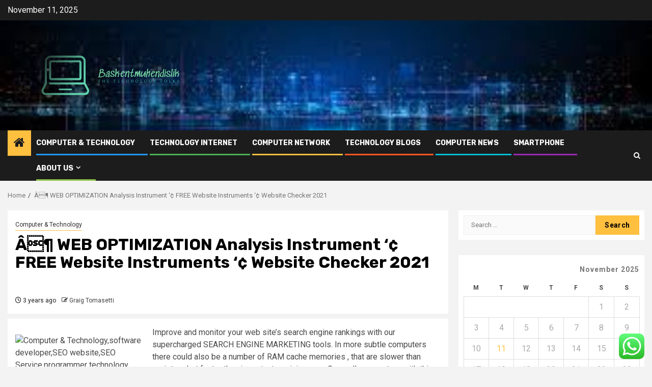

--- FILE ---
content_type: text/html; charset=UTF-8
request_url: https://baskentmuhendislik.com/a%C2%9D%C2%B6-web-optimization-analysis-instrument-%C2%A2-free-website-instruments-%C2%A2-website-checker-2021.html
body_size: 21153
content:
    <!doctype html>
<html lang="en-US">
    <head>
        <meta charset="UTF-8">
        <meta name="viewport" content="width=device-width, initial-scale=1">
        <link rel="profile" href="https://gmpg.org/xfn/11">

        <title>Â¶ WEB OPTIMIZATION Analysis Instrument &#8216;¢ FREE Website Instruments &#8216;¢ Website Checker 2021 &#8211; Baskentmuhendislik</title>
<meta name='robots' content='max-image-preview:large' />
	<style>img:is([sizes="auto" i], [sizes^="auto," i]) { contain-intrinsic-size: 3000px 1500px }</style>
	<link rel='dns-prefetch' href='//fonts.googleapis.com' />
<link rel="alternate" type="application/rss+xml" title="Baskentmuhendislik &raquo; Feed" href="https://baskentmuhendislik.com/feed" />
<link rel="alternate" type="application/rss+xml" title="Baskentmuhendislik &raquo; Comments Feed" href="https://baskentmuhendislik.com/comments/feed" />
<link rel="alternate" type="application/rss+xml" title="Baskentmuhendislik &raquo; Â¶ WEB OPTIMIZATION Analysis Instrument &#8216;¢ FREE Website Instruments &#8216;¢ Website Checker 2021 Comments Feed" href="https://baskentmuhendislik.com/a%c2%9d%c2%b6-web-optimization-analysis-instrument-%c2%a2-free-website-instruments-%c2%a2-website-checker-2021.html/feed" />
<script type="text/javascript">
/* <![CDATA[ */
window._wpemojiSettings = {"baseUrl":"https:\/\/s.w.org\/images\/core\/emoji\/16.0.1\/72x72\/","ext":".png","svgUrl":"https:\/\/s.w.org\/images\/core\/emoji\/16.0.1\/svg\/","svgExt":".svg","source":{"concatemoji":"https:\/\/baskentmuhendislik.com\/wp-includes\/js\/wp-emoji-release.min.js?ver=6.8.3"}};
/*! This file is auto-generated */
!function(s,n){var o,i,e;function c(e){try{var t={supportTests:e,timestamp:(new Date).valueOf()};sessionStorage.setItem(o,JSON.stringify(t))}catch(e){}}function p(e,t,n){e.clearRect(0,0,e.canvas.width,e.canvas.height),e.fillText(t,0,0);var t=new Uint32Array(e.getImageData(0,0,e.canvas.width,e.canvas.height).data),a=(e.clearRect(0,0,e.canvas.width,e.canvas.height),e.fillText(n,0,0),new Uint32Array(e.getImageData(0,0,e.canvas.width,e.canvas.height).data));return t.every(function(e,t){return e===a[t]})}function u(e,t){e.clearRect(0,0,e.canvas.width,e.canvas.height),e.fillText(t,0,0);for(var n=e.getImageData(16,16,1,1),a=0;a<n.data.length;a++)if(0!==n.data[a])return!1;return!0}function f(e,t,n,a){switch(t){case"flag":return n(e,"\ud83c\udff3\ufe0f\u200d\u26a7\ufe0f","\ud83c\udff3\ufe0f\u200b\u26a7\ufe0f")?!1:!n(e,"\ud83c\udde8\ud83c\uddf6","\ud83c\udde8\u200b\ud83c\uddf6")&&!n(e,"\ud83c\udff4\udb40\udc67\udb40\udc62\udb40\udc65\udb40\udc6e\udb40\udc67\udb40\udc7f","\ud83c\udff4\u200b\udb40\udc67\u200b\udb40\udc62\u200b\udb40\udc65\u200b\udb40\udc6e\u200b\udb40\udc67\u200b\udb40\udc7f");case"emoji":return!a(e,"\ud83e\udedf")}return!1}function g(e,t,n,a){var r="undefined"!=typeof WorkerGlobalScope&&self instanceof WorkerGlobalScope?new OffscreenCanvas(300,150):s.createElement("canvas"),o=r.getContext("2d",{willReadFrequently:!0}),i=(o.textBaseline="top",o.font="600 32px Arial",{});return e.forEach(function(e){i[e]=t(o,e,n,a)}),i}function t(e){var t=s.createElement("script");t.src=e,t.defer=!0,s.head.appendChild(t)}"undefined"!=typeof Promise&&(o="wpEmojiSettingsSupports",i=["flag","emoji"],n.supports={everything:!0,everythingExceptFlag:!0},e=new Promise(function(e){s.addEventListener("DOMContentLoaded",e,{once:!0})}),new Promise(function(t){var n=function(){try{var e=JSON.parse(sessionStorage.getItem(o));if("object"==typeof e&&"number"==typeof e.timestamp&&(new Date).valueOf()<e.timestamp+604800&&"object"==typeof e.supportTests)return e.supportTests}catch(e){}return null}();if(!n){if("undefined"!=typeof Worker&&"undefined"!=typeof OffscreenCanvas&&"undefined"!=typeof URL&&URL.createObjectURL&&"undefined"!=typeof Blob)try{var e="postMessage("+g.toString()+"("+[JSON.stringify(i),f.toString(),p.toString(),u.toString()].join(",")+"));",a=new Blob([e],{type:"text/javascript"}),r=new Worker(URL.createObjectURL(a),{name:"wpTestEmojiSupports"});return void(r.onmessage=function(e){c(n=e.data),r.terminate(),t(n)})}catch(e){}c(n=g(i,f,p,u))}t(n)}).then(function(e){for(var t in e)n.supports[t]=e[t],n.supports.everything=n.supports.everything&&n.supports[t],"flag"!==t&&(n.supports.everythingExceptFlag=n.supports.everythingExceptFlag&&n.supports[t]);n.supports.everythingExceptFlag=n.supports.everythingExceptFlag&&!n.supports.flag,n.DOMReady=!1,n.readyCallback=function(){n.DOMReady=!0}}).then(function(){return e}).then(function(){var e;n.supports.everything||(n.readyCallback(),(e=n.source||{}).concatemoji?t(e.concatemoji):e.wpemoji&&e.twemoji&&(t(e.twemoji),t(e.wpemoji)))}))}((window,document),window._wpemojiSettings);
/* ]]> */
</script>

<link rel='stylesheet' id='ht_ctc_main_css-css' href='https://baskentmuhendislik.com/wp-content/plugins/click-to-chat-for-whatsapp/new/inc/assets/css/main.css?ver=4.30' type='text/css' media='all' />
<style id='wp-emoji-styles-inline-css' type='text/css'>

	img.wp-smiley, img.emoji {
		display: inline !important;
		border: none !important;
		box-shadow: none !important;
		height: 1em !important;
		width: 1em !important;
		margin: 0 0.07em !important;
		vertical-align: -0.1em !important;
		background: none !important;
		padding: 0 !important;
	}
</style>
<link rel='stylesheet' id='wp-block-library-css' href='https://baskentmuhendislik.com/wp-includes/css/dist/block-library/style.min.css?ver=6.8.3' type='text/css' media='all' />
<style id='wp-block-library-theme-inline-css' type='text/css'>
.wp-block-audio :where(figcaption){color:#555;font-size:13px;text-align:center}.is-dark-theme .wp-block-audio :where(figcaption){color:#ffffffa6}.wp-block-audio{margin:0 0 1em}.wp-block-code{border:1px solid #ccc;border-radius:4px;font-family:Menlo,Consolas,monaco,monospace;padding:.8em 1em}.wp-block-embed :where(figcaption){color:#555;font-size:13px;text-align:center}.is-dark-theme .wp-block-embed :where(figcaption){color:#ffffffa6}.wp-block-embed{margin:0 0 1em}.blocks-gallery-caption{color:#555;font-size:13px;text-align:center}.is-dark-theme .blocks-gallery-caption{color:#ffffffa6}:root :where(.wp-block-image figcaption){color:#555;font-size:13px;text-align:center}.is-dark-theme :root :where(.wp-block-image figcaption){color:#ffffffa6}.wp-block-image{margin:0 0 1em}.wp-block-pullquote{border-bottom:4px solid;border-top:4px solid;color:currentColor;margin-bottom:1.75em}.wp-block-pullquote cite,.wp-block-pullquote footer,.wp-block-pullquote__citation{color:currentColor;font-size:.8125em;font-style:normal;text-transform:uppercase}.wp-block-quote{border-left:.25em solid;margin:0 0 1.75em;padding-left:1em}.wp-block-quote cite,.wp-block-quote footer{color:currentColor;font-size:.8125em;font-style:normal;position:relative}.wp-block-quote:where(.has-text-align-right){border-left:none;border-right:.25em solid;padding-left:0;padding-right:1em}.wp-block-quote:where(.has-text-align-center){border:none;padding-left:0}.wp-block-quote.is-large,.wp-block-quote.is-style-large,.wp-block-quote:where(.is-style-plain){border:none}.wp-block-search .wp-block-search__label{font-weight:700}.wp-block-search__button{border:1px solid #ccc;padding:.375em .625em}:where(.wp-block-group.has-background){padding:1.25em 2.375em}.wp-block-separator.has-css-opacity{opacity:.4}.wp-block-separator{border:none;border-bottom:2px solid;margin-left:auto;margin-right:auto}.wp-block-separator.has-alpha-channel-opacity{opacity:1}.wp-block-separator:not(.is-style-wide):not(.is-style-dots){width:100px}.wp-block-separator.has-background:not(.is-style-dots){border-bottom:none;height:1px}.wp-block-separator.has-background:not(.is-style-wide):not(.is-style-dots){height:2px}.wp-block-table{margin:0 0 1em}.wp-block-table td,.wp-block-table th{word-break:normal}.wp-block-table :where(figcaption){color:#555;font-size:13px;text-align:center}.is-dark-theme .wp-block-table :where(figcaption){color:#ffffffa6}.wp-block-video :where(figcaption){color:#555;font-size:13px;text-align:center}.is-dark-theme .wp-block-video :where(figcaption){color:#ffffffa6}.wp-block-video{margin:0 0 1em}:root :where(.wp-block-template-part.has-background){margin-bottom:0;margin-top:0;padding:1.25em 2.375em}
</style>
<style id='global-styles-inline-css' type='text/css'>
:root{--wp--preset--aspect-ratio--square: 1;--wp--preset--aspect-ratio--4-3: 4/3;--wp--preset--aspect-ratio--3-4: 3/4;--wp--preset--aspect-ratio--3-2: 3/2;--wp--preset--aspect-ratio--2-3: 2/3;--wp--preset--aspect-ratio--16-9: 16/9;--wp--preset--aspect-ratio--9-16: 9/16;--wp--preset--color--black: #000000;--wp--preset--color--cyan-bluish-gray: #abb8c3;--wp--preset--color--white: #ffffff;--wp--preset--color--pale-pink: #f78da7;--wp--preset--color--vivid-red: #cf2e2e;--wp--preset--color--luminous-vivid-orange: #ff6900;--wp--preset--color--luminous-vivid-amber: #fcb900;--wp--preset--color--light-green-cyan: #7bdcb5;--wp--preset--color--vivid-green-cyan: #00d084;--wp--preset--color--pale-cyan-blue: #8ed1fc;--wp--preset--color--vivid-cyan-blue: #0693e3;--wp--preset--color--vivid-purple: #9b51e0;--wp--preset--gradient--vivid-cyan-blue-to-vivid-purple: linear-gradient(135deg,rgba(6,147,227,1) 0%,rgb(155,81,224) 100%);--wp--preset--gradient--light-green-cyan-to-vivid-green-cyan: linear-gradient(135deg,rgb(122,220,180) 0%,rgb(0,208,130) 100%);--wp--preset--gradient--luminous-vivid-amber-to-luminous-vivid-orange: linear-gradient(135deg,rgba(252,185,0,1) 0%,rgba(255,105,0,1) 100%);--wp--preset--gradient--luminous-vivid-orange-to-vivid-red: linear-gradient(135deg,rgba(255,105,0,1) 0%,rgb(207,46,46) 100%);--wp--preset--gradient--very-light-gray-to-cyan-bluish-gray: linear-gradient(135deg,rgb(238,238,238) 0%,rgb(169,184,195) 100%);--wp--preset--gradient--cool-to-warm-spectrum: linear-gradient(135deg,rgb(74,234,220) 0%,rgb(151,120,209) 20%,rgb(207,42,186) 40%,rgb(238,44,130) 60%,rgb(251,105,98) 80%,rgb(254,248,76) 100%);--wp--preset--gradient--blush-light-purple: linear-gradient(135deg,rgb(255,206,236) 0%,rgb(152,150,240) 100%);--wp--preset--gradient--blush-bordeaux: linear-gradient(135deg,rgb(254,205,165) 0%,rgb(254,45,45) 50%,rgb(107,0,62) 100%);--wp--preset--gradient--luminous-dusk: linear-gradient(135deg,rgb(255,203,112) 0%,rgb(199,81,192) 50%,rgb(65,88,208) 100%);--wp--preset--gradient--pale-ocean: linear-gradient(135deg,rgb(255,245,203) 0%,rgb(182,227,212) 50%,rgb(51,167,181) 100%);--wp--preset--gradient--electric-grass: linear-gradient(135deg,rgb(202,248,128) 0%,rgb(113,206,126) 100%);--wp--preset--gradient--midnight: linear-gradient(135deg,rgb(2,3,129) 0%,rgb(40,116,252) 100%);--wp--preset--font-size--small: 13px;--wp--preset--font-size--medium: 20px;--wp--preset--font-size--large: 36px;--wp--preset--font-size--x-large: 42px;--wp--preset--spacing--20: 0.44rem;--wp--preset--spacing--30: 0.67rem;--wp--preset--spacing--40: 1rem;--wp--preset--spacing--50: 1.5rem;--wp--preset--spacing--60: 2.25rem;--wp--preset--spacing--70: 3.38rem;--wp--preset--spacing--80: 5.06rem;--wp--preset--shadow--natural: 6px 6px 9px rgba(0, 0, 0, 0.2);--wp--preset--shadow--deep: 12px 12px 50px rgba(0, 0, 0, 0.4);--wp--preset--shadow--sharp: 6px 6px 0px rgba(0, 0, 0, 0.2);--wp--preset--shadow--outlined: 6px 6px 0px -3px rgba(255, 255, 255, 1), 6px 6px rgba(0, 0, 0, 1);--wp--preset--shadow--crisp: 6px 6px 0px rgba(0, 0, 0, 1);}:root { --wp--style--global--content-size: 870px;--wp--style--global--wide-size: 1300px; }:where(body) { margin: 0; }.wp-site-blocks > .alignleft { float: left; margin-right: 2em; }.wp-site-blocks > .alignright { float: right; margin-left: 2em; }.wp-site-blocks > .aligncenter { justify-content: center; margin-left: auto; margin-right: auto; }:where(.wp-site-blocks) > * { margin-block-start: 24px; margin-block-end: 0; }:where(.wp-site-blocks) > :first-child { margin-block-start: 0; }:where(.wp-site-blocks) > :last-child { margin-block-end: 0; }:root { --wp--style--block-gap: 24px; }:root :where(.is-layout-flow) > :first-child{margin-block-start: 0;}:root :where(.is-layout-flow) > :last-child{margin-block-end: 0;}:root :where(.is-layout-flow) > *{margin-block-start: 24px;margin-block-end: 0;}:root :where(.is-layout-constrained) > :first-child{margin-block-start: 0;}:root :where(.is-layout-constrained) > :last-child{margin-block-end: 0;}:root :where(.is-layout-constrained) > *{margin-block-start: 24px;margin-block-end: 0;}:root :where(.is-layout-flex){gap: 24px;}:root :where(.is-layout-grid){gap: 24px;}.is-layout-flow > .alignleft{float: left;margin-inline-start: 0;margin-inline-end: 2em;}.is-layout-flow > .alignright{float: right;margin-inline-start: 2em;margin-inline-end: 0;}.is-layout-flow > .aligncenter{margin-left: auto !important;margin-right: auto !important;}.is-layout-constrained > .alignleft{float: left;margin-inline-start: 0;margin-inline-end: 2em;}.is-layout-constrained > .alignright{float: right;margin-inline-start: 2em;margin-inline-end: 0;}.is-layout-constrained > .aligncenter{margin-left: auto !important;margin-right: auto !important;}.is-layout-constrained > :where(:not(.alignleft):not(.alignright):not(.alignfull)){max-width: var(--wp--style--global--content-size);margin-left: auto !important;margin-right: auto !important;}.is-layout-constrained > .alignwide{max-width: var(--wp--style--global--wide-size);}body .is-layout-flex{display: flex;}.is-layout-flex{flex-wrap: wrap;align-items: center;}.is-layout-flex > :is(*, div){margin: 0;}body .is-layout-grid{display: grid;}.is-layout-grid > :is(*, div){margin: 0;}body{padding-top: 0px;padding-right: 0px;padding-bottom: 0px;padding-left: 0px;}a:where(:not(.wp-element-button)){text-decoration: none;}:root :where(.wp-element-button, .wp-block-button__link){background-color: #32373c;border-width: 0;color: #fff;font-family: inherit;font-size: inherit;line-height: inherit;padding: calc(0.667em + 2px) calc(1.333em + 2px);text-decoration: none;}.has-black-color{color: var(--wp--preset--color--black) !important;}.has-cyan-bluish-gray-color{color: var(--wp--preset--color--cyan-bluish-gray) !important;}.has-white-color{color: var(--wp--preset--color--white) !important;}.has-pale-pink-color{color: var(--wp--preset--color--pale-pink) !important;}.has-vivid-red-color{color: var(--wp--preset--color--vivid-red) !important;}.has-luminous-vivid-orange-color{color: var(--wp--preset--color--luminous-vivid-orange) !important;}.has-luminous-vivid-amber-color{color: var(--wp--preset--color--luminous-vivid-amber) !important;}.has-light-green-cyan-color{color: var(--wp--preset--color--light-green-cyan) !important;}.has-vivid-green-cyan-color{color: var(--wp--preset--color--vivid-green-cyan) !important;}.has-pale-cyan-blue-color{color: var(--wp--preset--color--pale-cyan-blue) !important;}.has-vivid-cyan-blue-color{color: var(--wp--preset--color--vivid-cyan-blue) !important;}.has-vivid-purple-color{color: var(--wp--preset--color--vivid-purple) !important;}.has-black-background-color{background-color: var(--wp--preset--color--black) !important;}.has-cyan-bluish-gray-background-color{background-color: var(--wp--preset--color--cyan-bluish-gray) !important;}.has-white-background-color{background-color: var(--wp--preset--color--white) !important;}.has-pale-pink-background-color{background-color: var(--wp--preset--color--pale-pink) !important;}.has-vivid-red-background-color{background-color: var(--wp--preset--color--vivid-red) !important;}.has-luminous-vivid-orange-background-color{background-color: var(--wp--preset--color--luminous-vivid-orange) !important;}.has-luminous-vivid-amber-background-color{background-color: var(--wp--preset--color--luminous-vivid-amber) !important;}.has-light-green-cyan-background-color{background-color: var(--wp--preset--color--light-green-cyan) !important;}.has-vivid-green-cyan-background-color{background-color: var(--wp--preset--color--vivid-green-cyan) !important;}.has-pale-cyan-blue-background-color{background-color: var(--wp--preset--color--pale-cyan-blue) !important;}.has-vivid-cyan-blue-background-color{background-color: var(--wp--preset--color--vivid-cyan-blue) !important;}.has-vivid-purple-background-color{background-color: var(--wp--preset--color--vivid-purple) !important;}.has-black-border-color{border-color: var(--wp--preset--color--black) !important;}.has-cyan-bluish-gray-border-color{border-color: var(--wp--preset--color--cyan-bluish-gray) !important;}.has-white-border-color{border-color: var(--wp--preset--color--white) !important;}.has-pale-pink-border-color{border-color: var(--wp--preset--color--pale-pink) !important;}.has-vivid-red-border-color{border-color: var(--wp--preset--color--vivid-red) !important;}.has-luminous-vivid-orange-border-color{border-color: var(--wp--preset--color--luminous-vivid-orange) !important;}.has-luminous-vivid-amber-border-color{border-color: var(--wp--preset--color--luminous-vivid-amber) !important;}.has-light-green-cyan-border-color{border-color: var(--wp--preset--color--light-green-cyan) !important;}.has-vivid-green-cyan-border-color{border-color: var(--wp--preset--color--vivid-green-cyan) !important;}.has-pale-cyan-blue-border-color{border-color: var(--wp--preset--color--pale-cyan-blue) !important;}.has-vivid-cyan-blue-border-color{border-color: var(--wp--preset--color--vivid-cyan-blue) !important;}.has-vivid-purple-border-color{border-color: var(--wp--preset--color--vivid-purple) !important;}.has-vivid-cyan-blue-to-vivid-purple-gradient-background{background: var(--wp--preset--gradient--vivid-cyan-blue-to-vivid-purple) !important;}.has-light-green-cyan-to-vivid-green-cyan-gradient-background{background: var(--wp--preset--gradient--light-green-cyan-to-vivid-green-cyan) !important;}.has-luminous-vivid-amber-to-luminous-vivid-orange-gradient-background{background: var(--wp--preset--gradient--luminous-vivid-amber-to-luminous-vivid-orange) !important;}.has-luminous-vivid-orange-to-vivid-red-gradient-background{background: var(--wp--preset--gradient--luminous-vivid-orange-to-vivid-red) !important;}.has-very-light-gray-to-cyan-bluish-gray-gradient-background{background: var(--wp--preset--gradient--very-light-gray-to-cyan-bluish-gray) !important;}.has-cool-to-warm-spectrum-gradient-background{background: var(--wp--preset--gradient--cool-to-warm-spectrum) !important;}.has-blush-light-purple-gradient-background{background: var(--wp--preset--gradient--blush-light-purple) !important;}.has-blush-bordeaux-gradient-background{background: var(--wp--preset--gradient--blush-bordeaux) !important;}.has-luminous-dusk-gradient-background{background: var(--wp--preset--gradient--luminous-dusk) !important;}.has-pale-ocean-gradient-background{background: var(--wp--preset--gradient--pale-ocean) !important;}.has-electric-grass-gradient-background{background: var(--wp--preset--gradient--electric-grass) !important;}.has-midnight-gradient-background{background: var(--wp--preset--gradient--midnight) !important;}.has-small-font-size{font-size: var(--wp--preset--font-size--small) !important;}.has-medium-font-size{font-size: var(--wp--preset--font-size--medium) !important;}.has-large-font-size{font-size: var(--wp--preset--font-size--large) !important;}.has-x-large-font-size{font-size: var(--wp--preset--font-size--x-large) !important;}
:root :where(.wp-block-pullquote){font-size: 1.5em;line-height: 1.6;}
</style>
<link rel='stylesheet' id='contact-form-7-css' href='https://baskentmuhendislik.com/wp-content/plugins/contact-form-7/includes/css/styles.css?ver=6.1.3' type='text/css' media='all' />
<style id='contact-form-7-inline-css' type='text/css'>
.wpcf7 .wpcf7-recaptcha iframe {margin-bottom: 0;}.wpcf7 .wpcf7-recaptcha[data-align="center"] > div {margin: 0 auto;}.wpcf7 .wpcf7-recaptcha[data-align="right"] > div {margin: 0 0 0 auto;}
</style>
<link rel='stylesheet' id='ez-toc-css' href='https://baskentmuhendislik.com/wp-content/plugins/easy-table-of-contents/assets/css/screen.min.css?ver=2.0.76' type='text/css' media='all' />
<style id='ez-toc-inline-css' type='text/css'>
div#ez-toc-container .ez-toc-title {font-size: 120%;}div#ez-toc-container .ez-toc-title {font-weight: 500;}div#ez-toc-container ul li , div#ez-toc-container ul li a {font-size: 95%;}div#ez-toc-container ul li , div#ez-toc-container ul li a {font-weight: 500;}div#ez-toc-container nav ul ul li {font-size: 90%;}
.ez-toc-container-direction {direction: ltr;}.ez-toc-counter ul{counter-reset: item ;}.ez-toc-counter nav ul li a::before {content: counters(item, '.', decimal) '. ';display: inline-block;counter-increment: item;flex-grow: 0;flex-shrink: 0;margin-right: .2em; float: left; }.ez-toc-widget-direction {direction: ltr;}.ez-toc-widget-container ul{counter-reset: item ;}.ez-toc-widget-container nav ul li a::before {content: counters(item, '.', decimal) '. ';display: inline-block;counter-increment: item;flex-grow: 0;flex-shrink: 0;margin-right: .2em; float: left; }
</style>
<link rel='stylesheet' id='aft-icons-css' href='https://baskentmuhendislik.com/wp-content/themes/newsphere/assets/icons/style.css?ver=6.8.3' type='text/css' media='all' />
<link rel='stylesheet' id='bootstrap-css' href='https://baskentmuhendislik.com/wp-content/themes/newsphere/assets/bootstrap/css/bootstrap.min.css?ver=6.8.3' type='text/css' media='all' />
<link rel='stylesheet' id='swiper-slider-css' href='https://baskentmuhendislik.com/wp-content/themes/newsphere/assets/swiper/css/swiper-bundle.min.css?ver=6.8.3' type='text/css' media='all' />
<link rel='stylesheet' id='sidr-css' href='https://baskentmuhendislik.com/wp-content/themes/newsphere/assets/sidr/css/sidr.bare.css?ver=6.8.3' type='text/css' media='all' />
<link rel='stylesheet' id='magnific-popup-css' href='https://baskentmuhendislik.com/wp-content/themes/newsphere/assets/magnific-popup/magnific-popup.css?ver=6.8.3' type='text/css' media='all' />
<link rel='stylesheet' id='newsphere-google-fonts-css' href='https://fonts.googleapis.com/css?family=Roboto:400,500,700|Rubik:400,500,700&#038;subset=latin,latin-ext' type='text/css' media='all' />
<link rel='stylesheet' id='newsphere-style-css' href='https://baskentmuhendislik.com/wp-content/themes/newsphere/style.css?ver=4.4.4' type='text/css' media='all' />
<script type="text/javascript" src="https://baskentmuhendislik.com/wp-includes/js/jquery/jquery.min.js?ver=3.7.1" id="jquery-core-js"></script>
<script type="text/javascript" src="https://baskentmuhendislik.com/wp-includes/js/jquery/jquery-migrate.min.js?ver=3.4.1" id="jquery-migrate-js"></script>
<link rel="https://api.w.org/" href="https://baskentmuhendislik.com/wp-json/" /><link rel="alternate" title="JSON" type="application/json" href="https://baskentmuhendislik.com/wp-json/wp/v2/posts/4290" /><link rel="EditURI" type="application/rsd+xml" title="RSD" href="https://baskentmuhendislik.com/xmlrpc.php?rsd" />
<meta name="generator" content="WordPress 6.8.3" />
<link rel="canonical" href="https://baskentmuhendislik.com/a%c2%9d%c2%b6-web-optimization-analysis-instrument-%c2%a2-free-website-instruments-%c2%a2-website-checker-2021.html" />
<link rel='shortlink' href='https://baskentmuhendislik.com/?p=4290' />
<link rel="alternate" title="oEmbed (JSON)" type="application/json+oembed" href="https://baskentmuhendislik.com/wp-json/oembed/1.0/embed?url=https%3A%2F%2Fbaskentmuhendislik.com%2Fa%25c2%259d%25c2%25b6-web-optimization-analysis-instrument-%25c2%25a2-free-website-instruments-%25c2%25a2-website-checker-2021.html" />
<link rel="alternate" title="oEmbed (XML)" type="text/xml+oembed" href="https://baskentmuhendislik.com/wp-json/oembed/1.0/embed?url=https%3A%2F%2Fbaskentmuhendislik.com%2Fa%25c2%259d%25c2%25b6-web-optimization-analysis-instrument-%25c2%25a2-free-website-instruments-%25c2%25a2-website-checker-2021.html&#038;format=xml" />
<!-- FIFU:meta:begin:image -->
<meta property="og:image" content="http://www.galagali.net/Images/seo-services-img.png" />
<!-- FIFU:meta:end:image --><!-- FIFU:meta:begin:twitter -->
<meta name="twitter:card" content="summary_large_image" />
<meta name="twitter:title" content="Â¶ WEB OPTIMIZATION Analysis Instrument &#8216;¢ FREE Website Instruments &#8216;¢ Website Checker 2021" />
<meta name="twitter:description" content="" />
<meta name="twitter:image" content="http://www.galagali.net/Images/seo-services-img.png" />
<!-- FIFU:meta:end:twitter --><!-- HFCM by 99 Robots - Snippet # 5: gsc -->
<meta name="google-site-verification" content="Hc5s3JJ-N_4wu7jL5It3SCY11D8RPgJeQGrkqZEOXrs" />
<!-- /end HFCM by 99 Robots -->
        <style type="text/css">
                        body .header-style1 .top-header.data-bg:before,
            body .header-style1 .main-header.data-bg:before {
                background: rgba(0, 0, 0, 0);
            }

                        .site-title,
            .site-description {
                position: absolute;
                clip: rect(1px, 1px, 1px, 1px);
                display: none;
            }

            
            
            .elementor-default .elementor-section.elementor-section-full_width > .elementor-container,
            .elementor-default .elementor-section.elementor-section-boxed > .elementor-container,
            .elementor-page .elementor-section.elementor-section-full_width > .elementor-container,
            .elementor-page .elementor-section.elementor-section-boxed > .elementor-container{
                max-width: 1300px;
            }

            .container-wrapper .elementor {
                max-width: 100%;
            }

            .align-content-left .elementor-section-stretched,
            .align-content-right .elementor-section-stretched {
                max-width: 100%;
                left: 0 !important;
            }
        

        </style>
        <link rel="icon" href="https://baskentmuhendislik.com/wp-content/uploads/2025/06/cropped-cover-scaled-1-32x32.png" sizes="32x32" />
<link rel="icon" href="https://baskentmuhendislik.com/wp-content/uploads/2025/06/cropped-cover-scaled-1-192x192.png" sizes="192x192" />
<link rel="apple-touch-icon" href="https://baskentmuhendislik.com/wp-content/uploads/2025/06/cropped-cover-scaled-1-180x180.png" />
<meta name="msapplication-TileImage" content="https://baskentmuhendislik.com/wp-content/uploads/2025/06/cropped-cover-scaled-1-270x270.png" />

<!-- FIFU:jsonld:begin -->
<script type="application/ld+json">{"@context":"https://schema.org","@type":"BlogPosting","headline":"\u00c2\u009d\u00b6 WEB OPTIMIZATION Analysis Instrument &#8216;\u00a2 FREE Website Instruments &#8216;\u00a2 Website Checker 2021","url":"https://baskentmuhendislik.com/a%c2%9d%c2%b6-web-optimization-analysis-instrument-%c2%a2-free-website-instruments-%c2%a2-website-checker-2021.html","mainEntityOfPage":"https://baskentmuhendislik.com/a%c2%9d%c2%b6-web-optimization-analysis-instrument-%c2%a2-free-website-instruments-%c2%a2-website-checker-2021.html","image":[{"@type":"ImageObject","url":"http://www.galagali.net/Images/seo-services-img.png"},{"@type":"ImageObject","url":"http://www.galagali.net/Images/seo-services-img.png"}],"datePublished":"2022-05-22T01:09:10+00:00","dateModified":"2022-05-22T01:09:10+00:00","author":{"@type":"Person","name":"Graig Tomasetti","url":"https://baskentmuhendislik.com/author/graig-tomasetti"}}</script>
<!-- FIFU:jsonld:end -->
    <link rel="preload" as="image" href="https://lh7-rt.googleusercontent.com/docsz/AD_4nXfFj5JXWCV0tEmbpUXby1_G6Rd7bZA6vfToTw3YDR3K7-_Tf8gbuav_WIq41SQpnu_Cqxl871xEC6JyPHoegI6Br7-2Ys_hznyY5nqtLnZ4QTV9rr0E-6XuGFnGAGs88yNnk8IYhQ?key=ybe7SeNoCIV6mUQV0L1gNvJl"><link rel="preload" as="image" href="https://lh7-rt.googleusercontent.com/docsz/AD_4nXeCzR77pCEQ7AuLLolE4CD060zeOnvSag_uN59a6Dt4fMTk-LRir53rr-vkflP7el3-3gjPd0Y-Kk_U0u6WA0L_M6KsOXGHNsdJokQp2nPjRwUDPgmy_QgsJGXX4hSUJscJDHSrDQ?key=jV1BtKnWJMbYsF-BxQ3kXV5c"><link rel="preload" as="image" href="https://lh7-rt.googleusercontent.com/docsz/AD_4nXeaOPSTgPhC5VzKou_eWtH8Lmr3m9v3ZUY7glfYAg5y9RcLljY5--Usxp3bIgZyFPKiQ2VzBw4mOB5Nz4eiqQfpdrnZ_F6zG4ikpVpVgOOXi9wATjSbYudud8nm9zHsNcDjQA50?key=tKS5oNUwO19YSEBq0xvWnefb"><link rel="preload" as="image" href="https://lh7-rt.googleusercontent.com/docsz/AD_4nXfqolxS5WGIcVCpasyalsnQPvLY-cUHrmQLuyIUuYPuwC7brHVS5BOnDaModoU_oO_VfRbStRqLqSlCQp-fydehGpYQHwH3TN8xH3kTHd4fVAUv_S_KIHEmtOGp9MtRBWXAbmIWMQ?key=oNhjCZIynMw7frhOI0GivPo0"><link rel="preload" as="image" href="https://lh7-rt.googleusercontent.com/docsz/AD_4nXfj8U-ay4dlOV3rjrrRoojxMPLDmAUyLzwDuTBnMqqh-i0XnJmkqpwhSjI4ZuVxmd18PsD5ITNyeKwahpklJhQQk8InOvtEGzXNvRwkfnOCwnubqqPNwQsMXnvrx_JS5PGAJICp?key=Bmsu0ZiglHqtHTJzPtQynr4N"><link rel="preload" as="image" href="https://lh7-rt.googleusercontent.com/docsz/AD_4nXcsQ68mlrBON9X5q5CvY1malOB4at8EX5JEXvCbZ4BOBZ_jqmQXU_TEBrp4ss1OBh5-KHtwHHOFRDVEXuzAFpB0GUC-3gHrM2UEm3ZpmLBkDQq-4noQ-NGQcsLVn5d06eBa-Me06A?key=baM7-oIhQeCu9Bbv0hC0kjO-"><link rel="preload" as="image" href="https://lh7-rt.googleusercontent.com/docsz/AD_4nXe9dqPAbqM5_fU274bAoGC_IWfW7jtcNhYMNxgpq3OA6MMmVDVgMCewGVI--vIw8UMm0_8de5jAUDL1lVTb2z4PkhIW8E_tERVmcfZYTSoc3nzjgSSS6Ln_RTYGSOKooMqA9aUUKQ?key=78e2-5vbXlMWC4Gae1QRPAFK"></head>








<body class="wp-singular post-template-default single single-post postid-4290 single-format-standard wp-custom-logo wp-embed-responsive wp-theme-newsphere aft-default-mode aft-sticky-sidebar aft-hide-comment-count-in-list aft-hide-minutes-read-in-list aft-hide-date-author-in-list default-content-layout single-content-mode-default align-content-left">
    

<div id="page" class="site">
    <a class="skip-link screen-reader-text" href="#content">Skip to content</a>


    <header id="masthead" class="header-style1 header-layout-1">

          <div class="top-header">
        <div class="container-wrapper">
            <div class="top-bar-flex">
                <div class="top-bar-left col-2">

                    
                    <div class="date-bar-left">
                                                    <span class="topbar-date">
                                        November 11, 2025                                    </span>

                                            </div>
                </div>

                <div class="top-bar-right col-2">
  						<span class="aft-small-social-menu">
  							  						</span>
                </div>
            </div>
        </div>

    </div>
<div class="main-header data-bg" data-background="https://baskentmuhendislik.com/wp-content/uploads/2025/06/cropped-download.jpg">
    <div class="container-wrapper">
        <div class="af-container-row af-flex-container">
            <div class="col-3 float-l pad">
                <div class="logo-brand">
                    <div class="site-branding">
                        <a href="https://baskentmuhendislik.com/" class="custom-logo-link" rel="home"><img width="2560" height="1053" src="https://baskentmuhendislik.com/wp-content/uploads/2025/06/cover-1-scaled.png" class="custom-logo" alt="Baskentmuhendislik" decoding="async" fetchpriority="high" srcset="https://baskentmuhendislik.com/wp-content/uploads/2025/06/cover-1-scaled.png 2560w, https://baskentmuhendislik.com/wp-content/uploads/2025/06/cover-1-300x123.png 300w, https://baskentmuhendislik.com/wp-content/uploads/2025/06/cover-1-1024x421.png 1024w, https://baskentmuhendislik.com/wp-content/uploads/2025/06/cover-1-768x316.png 768w, https://baskentmuhendislik.com/wp-content/uploads/2025/06/cover-1-1536x632.png 1536w, https://baskentmuhendislik.com/wp-content/uploads/2025/06/cover-1-2048x843.png 2048w" sizes="(max-width: 2560px) 100vw, 2560px" /></a>                            <p class="site-title font-family-1">
                                <a href="https://baskentmuhendislik.com/"
                                   rel="home">Baskentmuhendislik</a>
                            </p>
                        
                                                    <p class="site-description">The technology folks</p>
                                            </div>
                </div>
            </div>
            <div class="col-66 float-l pad">
                            </div>
        </div>
    </div>

</div>

      <div class="header-menu-part">
        <div id="main-navigation-bar" class="bottom-bar">
          <div class="navigation-section-wrapper">
            <div class="container-wrapper">
              <div class="header-middle-part">
                <div class="navigation-container">
                  <nav class="main-navigation clearfix">
                                          <span class="aft-home-icon">
                                                <a href="https://baskentmuhendislik.com" aria-label="Home">
                          <i class="fa fa-home" aria-hidden="true"></i>
                        </a>
                      </span>
                                        <div class="aft-dynamic-navigation-elements">
                      <button class="toggle-menu" aria-controls="primary-menu" aria-expanded="false">
                        <span class="screen-reader-text">
                          Primary Menu                        </span>
                        <i class="ham"></i>
                      </button>


                      <div class="menu main-menu menu-desktop show-menu-border"><ul id="primary-menu" class="menu"><li id="menu-item-9581" class="menu-item menu-item-type-taxonomy menu-item-object-category current-post-ancestor current-menu-parent current-post-parent menu-item-9581"><a href="https://baskentmuhendislik.com/category/computer-technology">Computer &amp; Technology</a></li>
<li id="menu-item-9586" class="menu-item menu-item-type-taxonomy menu-item-object-category menu-item-9586"><a href="https://baskentmuhendislik.com/category/technology-internet">Technology Internet</a></li>
<li id="menu-item-9582" class="menu-item menu-item-type-taxonomy menu-item-object-category menu-item-9582"><a href="https://baskentmuhendislik.com/category/computer-network">Computer Network</a></li>
<li id="menu-item-9585" class="menu-item menu-item-type-taxonomy menu-item-object-category menu-item-9585"><a href="https://baskentmuhendislik.com/category/technology-blogs">Technology Blogs</a></li>
<li id="menu-item-9583" class="menu-item menu-item-type-taxonomy menu-item-object-category menu-item-9583"><a href="https://baskentmuhendislik.com/category/computer-news">Computer News</a></li>
<li id="menu-item-9584" class="menu-item menu-item-type-taxonomy menu-item-object-category menu-item-9584"><a href="https://baskentmuhendislik.com/category/smartphone">Smartphone</a></li>
<li id="menu-item-9576" class="menu-item menu-item-type-post_type menu-item-object-page menu-item-has-children menu-item-9576"><a href="https://baskentmuhendislik.com/about-us">About Us</a>
<ul class="sub-menu">
	<li id="menu-item-9577" class="menu-item menu-item-type-post_type menu-item-object-page menu-item-9577"><a href="https://baskentmuhendislik.com/advertise-here">Advertise Here</a></li>
	<li id="menu-item-9578" class="menu-item menu-item-type-post_type menu-item-object-page menu-item-9578"><a href="https://baskentmuhendislik.com/contact-us">Contact Us</a></li>
	<li id="menu-item-9579" class="menu-item menu-item-type-post_type menu-item-object-page menu-item-9579"><a href="https://baskentmuhendislik.com/disclosure-policy">Privacy Policy</a></li>
	<li id="menu-item-9580" class="menu-item menu-item-type-post_type menu-item-object-page menu-item-9580"><a href="https://baskentmuhendislik.com/sitemap">Sitemap</a></li>
</ul>
</li>
</ul></div>                    </div>

                  </nav>
                </div>
              </div>
              <div class="header-right-part">

                                <div class="af-search-wrap">
                  <div class="search-overlay">
                    <a href="#" title="Search" class="search-icon">
                      <i class="fa fa-search"></i>
                    </a>
                    <div class="af-search-form">
                      <form role="search" method="get" class="search-form" action="https://baskentmuhendislik.com/">
				<label>
					<span class="screen-reader-text">Search for:</span>
					<input type="search" class="search-field" placeholder="Search &hellip;" value="" name="s" />
				</label>
				<input type="submit" class="search-submit" value="Search" />
			</form>                    </div>
                  </div>
                </div>
              </div>
            </div>
          </div>
        </div>
      </div>
    </header>

    <!-- end slider-section -->

            <div class="af-breadcrumbs-wrapper container-wrapper">
            <div class="af-breadcrumbs font-family-1 color-pad">
                <div role="navigation" aria-label="Breadcrumbs" class="breadcrumb-trail breadcrumbs" itemprop="breadcrumb"><ul class="trail-items" itemscope itemtype="http://schema.org/BreadcrumbList"><meta name="numberOfItems" content="2" /><meta name="itemListOrder" content="Ascending" /><li itemprop="itemListElement" itemscope itemtype="http://schema.org/ListItem" class="trail-item trail-begin"><a href="https://baskentmuhendislik.com" rel="home" itemprop="item"><span itemprop="name">Home</span></a><meta itemprop="position" content="1" /></li><li itemprop="itemListElement" itemscope itemtype="http://schema.org/ListItem" class="trail-item trail-end"><a href="https://baskentmuhendislik.com/a¶-web-optimization-analysis-instrument-¢-free-website-instruments-¢-website-checker-2021.html" itemprop="item"><span itemprop="name">Â¶ WEB OPTIMIZATION Analysis Instrument &#8216;¢ FREE Website Instruments &#8216;¢ Website Checker 2021</span></a><meta itemprop="position" content="2" /></li></ul></div>            </div>
        </div>
            <div id="content" class="container-wrapper">
        <div id="primary" class="content-area">
            <main id="main" class="site-main">
                                    <article id="post-4290" class="af-single-article post-4290 post type-post status-publish format-standard has-post-thumbnail hentry category-computer-technology tag-analysis tag-checker tag-instrument tag-instruments tag-optimization tag-website">
                        <div class="entry-content-wrap read-single">
                                    <header class="entry-header pos-rel ">
            <div class="read-details marg-btm-lr">
                <div class="entry-header-details">
                                            <div class="figure-categories figure-categories-bg">
                            <ul class="cat-links"><li class="meta-category">
                             <a class="newsphere-categories category-color-1" href="https://baskentmuhendislik.com/category/computer-technology" alt="View all posts in Computer &amp; Technology"> 
                                 Computer &amp; Technology
                             </a>
                        </li></ul>                        </div>
                    

                    <h1 class="entry-title">Â¶ WEB OPTIMIZATION Analysis Instrument &#8216;¢ FREE Website Instruments &#8216;¢ Website Checker 2021</h1>
                                            <span class="min-read-post-format">
                                                                                </span>
                        <div class="entry-meta">
                            
            <span class="author-links">

                            <span class="item-metadata posts-date">
                <i class="fa fa-clock-o"></i>
                    3 years ago            </span>
                            
                    <span class="item-metadata posts-author byline">
                    <i class="fa fa-pencil-square-o"></i>
                                    <a href="https://baskentmuhendislik.com/author/graig-tomasetti">
                    Graig Tomasetti                </a>
               </span>
                
        </span>
                                </div>


                                                            </div>
            </div>

                            <div class="read-img pos-rel">
                            <div class="post-thumbnail full-width-image">
                  </div>
      
                        <span class="min-read-post-format">

                                            </span>

                </div>
                    </header><!-- .entry-header -->

        <!-- end slider-section -->
                                    

    <div class="color-pad">
        <div class="entry-content read-details color-tp-pad no-color-pad">
            <p><img decoding="async" class='wp-post-image' style='float:left;margin-right:10px;' src="http://www.galagali.net/Images/seo-services-img.png" width="259px" alt="Computer &#038; Technology,software developer,SEO website,SEO Service,programmer technology">Improve and monitor your web site&#8217;s search engine rankings with our supercharged SEARCH ENGINE MARKETING tools. In more subtle computers there could also be a number of RAM cache memories , that are slower than registers but faster than important reminiscence. Generally computers with this type of cache are designed to maneuver often wanted information into the cache automatically, usually without the necessity for any intervention on the programmer&#8217;s half.</p>
<p>However basically the concept there is that this is a good consultant of the the content material from your website and that&#8217;s all that we&#8217;d show to users alternatively if somebody is specifically on the lookout for for instance dental bridges in Dublin then we&#8217;d be able to show the suitable clinic that you have in your web site that matches that a bit bit better so we would know dental bridges is something that you have a lot on your web site and Dublin is something that&#8217;s distinctive to this specific web page so we&#8217;d be able to pull that out and to indicate that to the person like that so from a pure content duplication viewpoint that is not really something I completely fear about.</p>
<p>Quality of your content material: Talking of excessive-high quality content , it&#8217;s essential to create it if you wish to receive high-high quality hyperlinks. You want to ensure that your web site supplies content material with a excessive word rely (Google loves lengthy content), simple readability, fast load speed, and unique info. These all ship nice alerts to Google and aid you to rank larger in results pages.</p>
<p>RSS Feeds. If you use an RSS feed provided by us (each, a Verizon Media RSS Feed”), you are only permitted to show the content that&#8217;s offered in the feed, without modification, and you could provide attribution to our source web site and link to the complete article on our supply web site. It&#8217;s possible you&#8217;ll not take away our attributions or links back, or in any other case modify Verizon Media RSS Feed content material. You could not incorporate advertising into any Verizon Media RSS Feed. We reserve the best to discontinue any Verizon Media RSS Feed at any time and to require anyone to stop use of a Verizon Media RSS Feed at any time for any cause. Each of our products or services can also have more particular terms of use for associated Verizon Media RSS Feeds.</p>
<p>Conversely, websites that aren&#8217;t marked low-quality” are usually not demoted and so will enhance in rankings. Sites with higher rankings usually pick up more organic hyperlinks, and this course of can float excessive-high quality pages on your website rapidly to the highest of Google. In the end, this method to SEO produces pages which can be often tough for people to read and look a whole lot like spam. Though the sites may rank more quickly than those which are optimized properly, these sites are often penalized or banned by engines like google slightly shortly.</p>
<p>JURY TRIAL WAIVER FOR U.S. CUSTOMERS. IF FOR ANY REASON A DISPUTE PROCEEDS IN COURT FAIRLY THAN BY WAY OF ARBITRATION, YOU AND WE AGREE THAT THERE WILL NOT BE A JURY TRIAL. YOU AND WE UNCONDITIONALLY WAIVE ANY RIGHT TO TRIAL BY JURY IN ANY MOTION, CONTINUING OR COUNTERCLAIM IN ANY METHOD ARISING OUT OF OR RELATING TO THOSE PHRASES. WITHIN THE OCCASION OF LITIGATION, THIS PARAGRAPH MAY BE FILED TO INDICATE A WRITTEN CONSENT TO A TRIAL BY THE COURT.</p>
<p>Deal with making one thing useful that attracts high quality links to it as an alternative. Large area authority and ranking ‘trust&#8217; was awarded to very profitable sites that had gained a number of hyperlinks from credible sources, and different on-line business authorities too. Kalau anda sudah akrab dengan dunia digital, pasti tidak asing dengan keduanya. Ya, kedua web site tersebut adalah mesin pencari atau search engine.</p>
                            <div class="post-item-metadata entry-meta">
                    <span class="tags-links">Tags: <a href="https://baskentmuhendislik.com/tag/analysis" rel="tag">analysis</a> <a href="https://baskentmuhendislik.com/tag/checker" rel="tag">checker</a> <a href="https://baskentmuhendislik.com/tag/instrument" rel="tag">instrument</a> <a href="https://baskentmuhendislik.com/tag/instruments" rel="tag">Instruments</a> <a href="https://baskentmuhendislik.com/tag/optimization" rel="tag">optimization</a> <a href="https://baskentmuhendislik.com/tag/website" rel="tag">website</a></span>                </div>
                        
	<nav class="navigation post-navigation" aria-label="Post navigation">
		<h2 class="screen-reader-text">Post navigation</h2>
		<div class="nav-links"><div class="nav-previous"><a href="https://baskentmuhendislik.com/1more-comfobuds-mini-review-these-tiny-earbuds-deliver-surprisingly-big-sound.html" rel="prev"><span class="em-post-navigation">Previous</span> 1More ComfoBuds Mini review: These tiny earbuds deliver surprisingly big sound</a></div><div class="nav-next"><a href="https://baskentmuhendislik.com/ukrainian-startup-workers-adapt-to-life-in-a-war-zone.html" rel="next"><span class="em-post-navigation">Next</span> Ukrainian startup workers adapt to life in a war zone</a></div></div>
	</nav>                    </div><!-- .entry-content -->
    </div>
                        </div>
                    </article>
                        
<div class="promotionspace enable-promotionspace">

    <div class="af-reated-posts  col-ten">
            <h2 class="widget-title header-after1">
          <span class="header-after">
            More Stories          </span>
        </h2>
            <div class="af-container-row clearfix">
                  <div class="col-3 float-l pad latest-posts-grid af-sec-post" data-mh="latest-posts-grid">
            <div class="read-single color-pad">
              <div class="read-img pos-rel read-bg-img">
                <a href="https://baskentmuhendislik.com/technology-hacks-to-simplify-your-daily-routine.html" aria-label="Technology Hacks to Simplify Your Daily Routine">
                  <img post-id="12939" fifu-featured="1" width="300" height="200" src="https://lh7-rt.googleusercontent.com/docsz/AD_4nXfFj5JXWCV0tEmbpUXby1_G6Rd7bZA6vfToTw3YDR3K7-_Tf8gbuav_WIq41SQpnu_Cqxl871xEC6JyPHoegI6Br7-2Ys_hznyY5nqtLnZ4QTV9rr0E-6XuGFnGAGs88yNnk8IYhQ?key=ybe7SeNoCIV6mUQV0L1gNvJl" class="attachment-medium size-medium wp-post-image" alt="Technology Hacks to Simplify Your Daily Routine" title="Technology Hacks to Simplify Your Daily Routine" title="Technology Hacks to Simplify Your Daily Routine" decoding="async" />                </a>
                <span class="min-read-post-format">
                                                    </span>

                              </div>
              <div class="read-details color-tp-pad no-color-pad">
                <div class="read-categories">
                  <ul class="cat-links"><li class="meta-category">
                             <a class="newsphere-categories category-color-1" href="https://baskentmuhendislik.com/category/computer-technology" alt="View all posts in Computer &amp; Technology"> 
                                 Computer &amp; Technology
                             </a>
                        </li></ul>                </div>
                <div class="read-title">
                  <h3>
                    <a href="https://baskentmuhendislik.com/technology-hacks-to-simplify-your-daily-routine.html">Technology Hacks to Simplify Your Daily Routine</a>
                  </h3>
                </div>
                <div class="entry-meta">
                  
            <span class="author-links">

                            <span class="item-metadata posts-date">
                <i class="fa fa-clock-o"></i>
                    1 month ago            </span>
                            
                    <span class="item-metadata posts-author byline">
                    <i class="fa fa-pencil-square-o"></i>
                                    <a href="https://baskentmuhendislik.com/author/graig-tomasetti">
                    Graig Tomasetti                </a>
               </span>
                
        </span>
                        </div>

              </div>
            </div>
          </div>
                <div class="col-3 float-l pad latest-posts-grid af-sec-post" data-mh="latest-posts-grid">
            <div class="read-single color-pad">
              <div class="read-img pos-rel read-bg-img">
                <a href="https://baskentmuhendislik.com/the-evolution-of-the-modern-computer.html" aria-label="The Evolution of the Modern Computer">
                  <img post-id="12874" fifu-featured="1" width="300" height="300" src="https://lh7-rt.googleusercontent.com/docsz/AD_4nXeCzR77pCEQ7AuLLolE4CD060zeOnvSag_uN59a6Dt4fMTk-LRir53rr-vkflP7el3-3gjPd0Y-Kk_U0u6WA0L_M6KsOXGHNsdJokQp2nPjRwUDPgmy_QgsJGXX4hSUJscJDHSrDQ?key=jV1BtKnWJMbYsF-BxQ3kXV5c" class="attachment-medium size-medium wp-post-image" alt="The Evolution of the Modern Computer" title="The Evolution of the Modern Computer" title="The Evolution of the Modern Computer" decoding="async" />                </a>
                <span class="min-read-post-format">
                                                    </span>

                              </div>
              <div class="read-details color-tp-pad no-color-pad">
                <div class="read-categories">
                  <ul class="cat-links"><li class="meta-category">
                             <a class="newsphere-categories category-color-1" href="https://baskentmuhendislik.com/category/computer-technology" alt="View all posts in Computer &amp; Technology"> 
                                 Computer &amp; Technology
                             </a>
                        </li></ul>                </div>
                <div class="read-title">
                  <h3>
                    <a href="https://baskentmuhendislik.com/the-evolution-of-the-modern-computer.html">The Evolution of the Modern Computer</a>
                  </h3>
                </div>
                <div class="entry-meta">
                  
            <span class="author-links">

                            <span class="item-metadata posts-date">
                <i class="fa fa-clock-o"></i>
                    3 months ago            </span>
                            
                    <span class="item-metadata posts-author byline">
                    <i class="fa fa-pencil-square-o"></i>
                                    <a href="https://baskentmuhendislik.com/author/graig-tomasetti">
                    Graig Tomasetti                </a>
               </span>
                
        </span>
                        </div>

              </div>
            </div>
          </div>
                <div class="col-3 float-l pad latest-posts-grid af-sec-post" data-mh="latest-posts-grid">
            <div class="read-single color-pad">
              <div class="read-img pos-rel read-bg-img">
                <a href="https://baskentmuhendislik.com/breakthroughs-in-technology-you-need-to-know.html" aria-label="Breakthroughs in Technology You Need to Know">
                  <img post-id="12922" fifu-featured="1" width="300" height="300" src="https://lh7-rt.googleusercontent.com/docsz/AD_4nXeaOPSTgPhC5VzKou_eWtH8Lmr3m9v3ZUY7glfYAg5y9RcLljY5--Usxp3bIgZyFPKiQ2VzBw4mOB5Nz4eiqQfpdrnZ_F6zG4ikpVpVgOOXi9wATjSbYudud8nm9zHsNcDjQA50?key=tKS5oNUwO19YSEBq0xvWnefb" class="attachment-medium size-medium wp-post-image" alt="Breakthroughs in Technology You Need to Know" title="Breakthroughs in Technology You Need to Know" title="Breakthroughs in Technology You Need to Know" decoding="async" />                </a>
                <span class="min-read-post-format">
                                                    </span>

                              </div>
              <div class="read-details color-tp-pad no-color-pad">
                <div class="read-categories">
                  <ul class="cat-links"><li class="meta-category">
                             <a class="newsphere-categories category-color-1" href="https://baskentmuhendislik.com/category/computer-technology" alt="View all posts in Computer &amp; Technology"> 
                                 Computer &amp; Technology
                             </a>
                        </li></ul>                </div>
                <div class="read-title">
                  <h3>
                    <a href="https://baskentmuhendislik.com/breakthroughs-in-technology-you-need-to-know.html">Breakthroughs in Technology You Need to Know</a>
                  </h3>
                </div>
                <div class="entry-meta">
                  
            <span class="author-links">

                            <span class="item-metadata posts-date">
                <i class="fa fa-clock-o"></i>
                    3 months ago            </span>
                            
                    <span class="item-metadata posts-author byline">
                    <i class="fa fa-pencil-square-o"></i>
                                    <a href="https://baskentmuhendislik.com/author/graig-tomasetti">
                    Graig Tomasetti                </a>
               </span>
                
        </span>
                        </div>

              </div>
            </div>
          </div>
            </div>

  </div>
</div>                        
<div id="comments" class="comments-area">

		<div id="respond" class="comment-respond">
		<h3 id="reply-title" class="comment-reply-title">Leave a Reply <small><a rel="nofollow" id="cancel-comment-reply-link" href="/a%C2%9D%C2%B6-web-optimization-analysis-instrument-%C2%A2-free-website-instruments-%C2%A2-website-checker-2021.html#respond" style="display:none;">Cancel reply</a></small></h3><p class="must-log-in">You must be <a href="https://baskentmuhendislik.com/sendiko_dawuh?redirect_to=https%3A%2F%2Fbaskentmuhendislik.com%2Fa%25c2%259d%25c2%25b6-web-optimization-analysis-instrument-%25c2%25a2-free-website-instruments-%25c2%25a2-website-checker-2021.html">logged in</a> to post a comment.</p>	</div><!-- #respond -->
	
</div><!-- #comments -->

                
            </main><!-- #main -->
        </div><!-- #primary -->
                



<div id="secondary" class="sidebar-area sidebar-sticky-top">
    <div class="theiaStickySidebar">
        <aside class="widget-area color-pad">
            <div id="search-3" class="widget newsphere-widget widget_search"><form role="search" method="get" class="search-form" action="https://baskentmuhendislik.com/">
				<label>
					<span class="screen-reader-text">Search for:</span>
					<input type="search" class="search-field" placeholder="Search &hellip;" value="" name="s" />
				</label>
				<input type="submit" class="search-submit" value="Search" />
			</form></div><div id="calendar-3" class="widget newsphere-widget widget_calendar"><div id="calendar_wrap" class="calendar_wrap"><table id="wp-calendar" class="wp-calendar-table">
	<caption>November 2025</caption>
	<thead>
	<tr>
		<th scope="col" aria-label="Monday">M</th>
		<th scope="col" aria-label="Tuesday">T</th>
		<th scope="col" aria-label="Wednesday">W</th>
		<th scope="col" aria-label="Thursday">T</th>
		<th scope="col" aria-label="Friday">F</th>
		<th scope="col" aria-label="Saturday">S</th>
		<th scope="col" aria-label="Sunday">S</th>
	</tr>
	</thead>
	<tbody>
	<tr>
		<td colspan="5" class="pad">&nbsp;</td><td>1</td><td>2</td>
	</tr>
	<tr>
		<td>3</td><td>4</td><td>5</td><td>6</td><td>7</td><td>8</td><td>9</td>
	</tr>
	<tr>
		<td>10</td><td id="today">11</td><td>12</td><td>13</td><td>14</td><td>15</td><td>16</td>
	</tr>
	<tr>
		<td>17</td><td>18</td><td>19</td><td>20</td><td>21</td><td>22</td><td>23</td>
	</tr>
	<tr>
		<td>24</td><td>25</td><td>26</td><td>27</td><td>28</td><td>29</td><td>30</td>
	</tr>
	</tbody>
	</table><nav aria-label="Previous and next months" class="wp-calendar-nav">
		<span class="wp-calendar-nav-prev"><a href="https://baskentmuhendislik.com/2025/10">&laquo; Oct</a></span>
		<span class="pad">&nbsp;</span>
		<span class="wp-calendar-nav-next">&nbsp;</span>
	</nav></div></div><div id="archives-3" class="widget newsphere-widget widget_archive"><h2 class="widget-title widget-title-1"><span>Archives</span></h2>		<label class="screen-reader-text" for="archives-dropdown-3">Archives</label>
		<select id="archives-dropdown-3" name="archive-dropdown">
			
			<option value="">Select Month</option>
				<option value='https://baskentmuhendislik.com/2025/10'> October 2025 </option>
	<option value='https://baskentmuhendislik.com/2025/09'> September 2025 </option>
	<option value='https://baskentmuhendislik.com/2025/08'> August 2025 </option>
	<option value='https://baskentmuhendislik.com/2025/07'> July 2025 </option>
	<option value='https://baskentmuhendislik.com/2025/06'> June 2025 </option>
	<option value='https://baskentmuhendislik.com/2025/05'> May 2025 </option>
	<option value='https://baskentmuhendislik.com/2025/04'> April 2025 </option>
	<option value='https://baskentmuhendislik.com/2025/03'> March 2025 </option>
	<option value='https://baskentmuhendislik.com/2025/02'> February 2025 </option>
	<option value='https://baskentmuhendislik.com/2025/01'> January 2025 </option>
	<option value='https://baskentmuhendislik.com/2024/12'> December 2024 </option>
	<option value='https://baskentmuhendislik.com/2024/11'> November 2024 </option>
	<option value='https://baskentmuhendislik.com/2024/10'> October 2024 </option>
	<option value='https://baskentmuhendislik.com/2024/09'> September 2024 </option>
	<option value='https://baskentmuhendislik.com/2024/08'> August 2024 </option>
	<option value='https://baskentmuhendislik.com/2024/07'> July 2024 </option>
	<option value='https://baskentmuhendislik.com/2024/06'> June 2024 </option>
	<option value='https://baskentmuhendislik.com/2024/05'> May 2024 </option>
	<option value='https://baskentmuhendislik.com/2024/04'> April 2024 </option>
	<option value='https://baskentmuhendislik.com/2024/03'> March 2024 </option>
	<option value='https://baskentmuhendislik.com/2024/02'> February 2024 </option>
	<option value='https://baskentmuhendislik.com/2024/01'> January 2024 </option>
	<option value='https://baskentmuhendislik.com/2023/12'> December 2023 </option>
	<option value='https://baskentmuhendislik.com/2023/11'> November 2023 </option>
	<option value='https://baskentmuhendislik.com/2023/10'> October 2023 </option>
	<option value='https://baskentmuhendislik.com/2023/09'> September 2023 </option>
	<option value='https://baskentmuhendislik.com/2023/08'> August 2023 </option>
	<option value='https://baskentmuhendislik.com/2023/07'> July 2023 </option>
	<option value='https://baskentmuhendislik.com/2023/06'> June 2023 </option>
	<option value='https://baskentmuhendislik.com/2023/05'> May 2023 </option>
	<option value='https://baskentmuhendislik.com/2023/04'> April 2023 </option>
	<option value='https://baskentmuhendislik.com/2023/03'> March 2023 </option>
	<option value='https://baskentmuhendislik.com/2023/02'> February 2023 </option>
	<option value='https://baskentmuhendislik.com/2023/01'> January 2023 </option>
	<option value='https://baskentmuhendislik.com/2022/12'> December 2022 </option>
	<option value='https://baskentmuhendislik.com/2022/11'> November 2022 </option>
	<option value='https://baskentmuhendislik.com/2022/10'> October 2022 </option>
	<option value='https://baskentmuhendislik.com/2022/09'> September 2022 </option>
	<option value='https://baskentmuhendislik.com/2022/08'> August 2022 </option>
	<option value='https://baskentmuhendislik.com/2022/07'> July 2022 </option>
	<option value='https://baskentmuhendislik.com/2022/06'> June 2022 </option>
	<option value='https://baskentmuhendislik.com/2022/05'> May 2022 </option>
	<option value='https://baskentmuhendislik.com/2022/04'> April 2022 </option>
	<option value='https://baskentmuhendislik.com/2022/03'> March 2022 </option>
	<option value='https://baskentmuhendislik.com/2022/02'> February 2022 </option>
	<option value='https://baskentmuhendislik.com/2022/01'> January 2022 </option>
	<option value='https://baskentmuhendislik.com/2021/12'> December 2021 </option>
	<option value='https://baskentmuhendislik.com/2021/11'> November 2021 </option>
	<option value='https://baskentmuhendislik.com/2021/10'> October 2021 </option>
	<option value='https://baskentmuhendislik.com/2021/09'> September 2021 </option>
	<option value='https://baskentmuhendislik.com/2021/08'> August 2021 </option>
	<option value='https://baskentmuhendislik.com/2021/07'> July 2021 </option>
	<option value='https://baskentmuhendislik.com/2021/06'> June 2021 </option>
	<option value='https://baskentmuhendislik.com/2021/05'> May 2021 </option>
	<option value='https://baskentmuhendislik.com/2021/04'> April 2021 </option>
	<option value='https://baskentmuhendislik.com/2021/03'> March 2021 </option>
	<option value='https://baskentmuhendislik.com/2021/02'> February 2021 </option>
	<option value='https://baskentmuhendislik.com/2021/01'> January 2021 </option>
	<option value='https://baskentmuhendislik.com/2020/12'> December 2020 </option>
	<option value='https://baskentmuhendislik.com/2020/11'> November 2020 </option>
	<option value='https://baskentmuhendislik.com/2020/10'> October 2020 </option>
	<option value='https://baskentmuhendislik.com/2020/09'> September 2020 </option>
	<option value='https://baskentmuhendislik.com/2020/08'> August 2020 </option>
	<option value='https://baskentmuhendislik.com/2020/07'> July 2020 </option>
	<option value='https://baskentmuhendislik.com/2020/06'> June 2020 </option>
	<option value='https://baskentmuhendislik.com/2020/05'> May 2020 </option>
	<option value='https://baskentmuhendislik.com/2020/03'> March 2020 </option>
	<option value='https://baskentmuhendislik.com/2020/02'> February 2020 </option>
	<option value='https://baskentmuhendislik.com/2019/11'> November 2019 </option>
	<option value='https://baskentmuhendislik.com/2019/09'> September 2019 </option>
	<option value='https://baskentmuhendislik.com/2019/08'> August 2019 </option>
	<option value='https://baskentmuhendislik.com/2019/07'> July 2019 </option>
	<option value='https://baskentmuhendislik.com/2019/05'> May 2019 </option>
	<option value='https://baskentmuhendislik.com/2019/04'> April 2019 </option>
	<option value='https://baskentmuhendislik.com/2019/03'> March 2019 </option>
	<option value='https://baskentmuhendislik.com/2019/02'> February 2019 </option>
	<option value='https://baskentmuhendislik.com/2019/01'> January 2019 </option>
	<option value='https://baskentmuhendislik.com/2018/12'> December 2018 </option>
	<option value='https://baskentmuhendislik.com/2018/11'> November 2018 </option>
	<option value='https://baskentmuhendislik.com/2018/10'> October 2018 </option>
	<option value='https://baskentmuhendislik.com/2018/09'> September 2018 </option>
	<option value='https://baskentmuhendislik.com/2018/08'> August 2018 </option>
	<option value='https://baskentmuhendislik.com/2018/07'> July 2018 </option>
	<option value='https://baskentmuhendislik.com/2018/06'> June 2018 </option>
	<option value='https://baskentmuhendislik.com/2018/05'> May 2018 </option>
	<option value='https://baskentmuhendislik.com/2018/04'> April 2018 </option>
	<option value='https://baskentmuhendislik.com/2018/03'> March 2018 </option>
	<option value='https://baskentmuhendislik.com/2018/02'> February 2018 </option>
	<option value='https://baskentmuhendislik.com/2018/01'> January 2018 </option>
	<option value='https://baskentmuhendislik.com/2017/12'> December 2017 </option>
	<option value='https://baskentmuhendislik.com/2017/11'> November 2017 </option>
	<option value='https://baskentmuhendislik.com/2017/10'> October 2017 </option>
	<option value='https://baskentmuhendislik.com/2017/09'> September 2017 </option>
	<option value='https://baskentmuhendislik.com/2017/08'> August 2017 </option>
	<option value='https://baskentmuhendislik.com/2017/07'> July 2017 </option>
	<option value='https://baskentmuhendislik.com/2017/06'> June 2017 </option>
	<option value='https://baskentmuhendislik.com/2017/05'> May 2017 </option>
	<option value='https://baskentmuhendislik.com/2017/04'> April 2017 </option>
	<option value='https://baskentmuhendislik.com/2017/03'> March 2017 </option>
	<option value='https://baskentmuhendislik.com/2017/02'> February 2017 </option>
	<option value='https://baskentmuhendislik.com/2017/01'> January 2017 </option>
	<option value='https://baskentmuhendislik.com/2016/12'> December 2016 </option>
	<option value='https://baskentmuhendislik.com/2016/11'> November 2016 </option>
	<option value='https://baskentmuhendislik.com/2016/10'> October 2016 </option>
	<option value='https://baskentmuhendislik.com/2016/09'> September 2016 </option>
	<option value='https://baskentmuhendislik.com/2016/08'> August 2016 </option>
	<option value='https://baskentmuhendislik.com/2016/07'> July 2016 </option>
	<option value='https://baskentmuhendislik.com/2016/06'> June 2016 </option>
	<option value='https://baskentmuhendislik.com/2016/05'> May 2016 </option>
	<option value='https://baskentmuhendislik.com/2016/04'> April 2016 </option>
	<option value='https://baskentmuhendislik.com/2016/03'> March 2016 </option>
	<option value='https://baskentmuhendislik.com/2016/02'> February 2016 </option>
	<option value='https://baskentmuhendislik.com/2016/01'> January 2016 </option>
	<option value='https://baskentmuhendislik.com/2015/12'> December 2015 </option>
	<option value='https://baskentmuhendislik.com/2015/11'> November 2015 </option>
	<option value='https://baskentmuhendislik.com/2015/10'> October 2015 </option>
	<option value='https://baskentmuhendislik.com/2015/09'> September 2015 </option>

		</select>

			<script type="text/javascript">
/* <![CDATA[ */

(function() {
	var dropdown = document.getElementById( "archives-dropdown-3" );
	function onSelectChange() {
		if ( dropdown.options[ dropdown.selectedIndex ].value !== '' ) {
			document.location.href = this.options[ this.selectedIndex ].value;
		}
	}
	dropdown.onchange = onSelectChange;
})();

/* ]]> */
</script>
</div><div id="categories-2" class="widget newsphere-widget widget_categories"><h2 class="widget-title widget-title-1"><span>Categories</span></h2>
			<ul>
					<li class="cat-item cat-item-1016"><a href="https://baskentmuhendislik.com/category/artificial-intelligence">Artificial Intelligence</a>
</li>
	<li class="cat-item cat-item-1"><a href="https://baskentmuhendislik.com/category/computer">Computer</a>
</li>
	<li class="cat-item cat-item-2"><a href="https://baskentmuhendislik.com/category/computer-technology">Computer &amp; Technology</a>
</li>
	<li class="cat-item cat-item-251"><a href="https://baskentmuhendislik.com/category/computer-network">Computer Network</a>
</li>
	<li class="cat-item cat-item-106"><a href="https://baskentmuhendislik.com/category/computer-news">Computer News</a>
</li>
	<li class="cat-item cat-item-2922"><a href="https://baskentmuhendislik.com/category/general">general</a>
</li>
	<li class="cat-item cat-item-2921"><a href="https://baskentmuhendislik.com/category/lifestyle">Lifestyle</a>
</li>
	<li class="cat-item cat-item-120"><a href="https://baskentmuhendislik.com/category/smartphone">Smartphone</a>
</li>
	<li class="cat-item cat-item-128"><a href="https://baskentmuhendislik.com/category/technology-blogs">Technology Blogs</a>
</li>
	<li class="cat-item cat-item-385"><a href="https://baskentmuhendislik.com/category/technology-internet">Technology Internet</a>
</li>
			</ul>

			</div>
		<div id="recent-posts-3" class="widget newsphere-widget widget_recent_entries">
		<h2 class="widget-title widget-title-1"><span>Recent Posts</span></h2>
		<ul>
											<li>
					<a href="https://baskentmuhendislik.com/major-computer-news-updates-you-shouldnt-miss.html">Major Computer News Updates You Shouldn’t Miss</a>
									</li>
											<li>
					<a href="https://baskentmuhendislik.com/how-technology-and-the-internet-are-revolutionizing-work.html">How Technology and the Internet Are Revolutionizing Work</a>
									</li>
											<li>
					<a href="https://baskentmuhendislik.com/big-breakthroughs-in-todays-computer-news.html">Big Breakthroughs in Today’s Computer News</a>
									</li>
											<li>
					<a href="https://baskentmuhendislik.com/top-smartphone-features-you-need-in-2024.html">Top Smartphone Features You Need in 2024</a>
									</li>
											<li>
					<a href="https://baskentmuhendislik.com/technology-internet-innovations-you-should-know.html">Technology Internet Innovations You Should Know</a>
									</li>
					</ul>

		</div><div id="execphp-7" class="widget newsphere-widget widget_execphp"><h2 class="widget-title widget-title-1"><span>Fiverr</span></h2>			<div class="execphpwidget"><a href="https://www.fiverr.com/ifanfaris" target="_blank">
<img src="https://raw.githubusercontent.com/Abdurrahman-Subh/mdx-blog/main/images/logo-fiverr.png" alt="Fiverr Logo" width="200" height="141">
</a></div>
		</div><div id="magenet_widget-4" class="widget newsphere-widget widget_magenet_widget"><aside class="widget magenet_widget_box"><div class="mads-block"></div></aside></div><div id="execphp-9" class="widget newsphere-widget widget_execphp"><h2 class="widget-title widget-title-1"><span>bl</span></h2>			<div class="execphpwidget"></div>
		</div><div id="tag_cloud-4" class="widget newsphere-widget widget_tag_cloud"><h2 class="widget-title widget-title-1"><span>Tags</span></h2><div class="tagcloud"><a href="https://baskentmuhendislik.com/tag/animation-software" class="tag-cloud-link tag-link-499 tag-link-position-1" style="font-size: 8pt;" aria-label="animation software (137 items)">animation software</a>
<a href="https://baskentmuhendislik.com/tag/computer" class="tag-cloud-link tag-link-33 tag-link-position-2" style="font-size: 22pt;" aria-label="computer (1,258 items)">computer</a>
<a href="https://baskentmuhendislik.com/tag/computer-case" class="tag-cloud-link tag-link-501 tag-link-position-3" style="font-size: 8pt;" aria-label="computer case (137 items)">computer case</a>
<a href="https://baskentmuhendislik.com/tag/computer-chair" class="tag-cloud-link tag-link-502 tag-link-position-4" style="font-size: 8pt;" aria-label="computer chair (137 items)">computer chair</a>
<a href="https://baskentmuhendislik.com/tag/computer-desk" class="tag-cloud-link tag-link-503 tag-link-position-5" style="font-size: 8pt;" aria-label="computer desk (137 items)">computer desk</a>
<a href="https://baskentmuhendislik.com/tag/computer-glasses" class="tag-cloud-link tag-link-504 tag-link-position-6" style="font-size: 8pt;" aria-label="computer glasses (137 items)">computer glasses</a>
<a href="https://baskentmuhendislik.com/tag/computer-microphone" class="tag-cloud-link tag-link-505 tag-link-position-7" style="font-size: 8pt;" aria-label="computer microphone (137 items)">computer microphone</a>
<a href="https://baskentmuhendislik.com/tag/computer-monitor" class="tag-cloud-link tag-link-506 tag-link-position-8" style="font-size: 8pt;" aria-label="computer monitor (137 items)">computer monitor</a>
<a href="https://baskentmuhendislik.com/tag/computer-mouse" class="tag-cloud-link tag-link-507 tag-link-position-9" style="font-size: 8pt;" aria-label="computer mouse (137 items)">computer mouse</a>
<a href="https://baskentmuhendislik.com/tag/computer-speakers" class="tag-cloud-link tag-link-508 tag-link-position-10" style="font-size: 8pt;" aria-label="computer speakers (137 items)">computer speakers</a>
<a href="https://baskentmuhendislik.com/tag/computer-stand" class="tag-cloud-link tag-link-509 tag-link-position-11" style="font-size: 8pt;" aria-label="computer stand (137 items)">computer stand</a>
<a href="https://baskentmuhendislik.com/tag/cool-gadgets" class="tag-cloud-link tag-link-510 tag-link-position-12" style="font-size: 8pt;" aria-label="cool gadgets (137 items)">cool gadgets</a>
<a href="https://baskentmuhendislik.com/tag/c-programming" class="tag-cloud-link tag-link-500 tag-link-position-13" style="font-size: 8pt;" aria-label="c programming (137 items)">c programming</a>
<a href="https://baskentmuhendislik.com/tag/definitive-technology-speakers" class="tag-cloud-link tag-link-254 tag-link-position-14" style="font-size: 11.645833333333pt;" aria-label="definitive technology speakers (245 items)">definitive technology speakers</a>
<a href="https://baskentmuhendislik.com/tag/desktop-computer" class="tag-cloud-link tag-link-511 tag-link-position-15" style="font-size: 8pt;" aria-label="desktop computer (137 items)">desktop computer</a>
<a href="https://baskentmuhendislik.com/tag/editing-software" class="tag-cloud-link tag-link-512 tag-link-position-16" style="font-size: 8pt;" aria-label="editing software (137 items)">editing software</a>
<a href="https://baskentmuhendislik.com/tag/gadget" class="tag-cloud-link tag-link-495 tag-link-position-17" style="font-size: 20.395833333333pt;" aria-label="gadget (986 items)">gadget</a>
<a href="https://baskentmuhendislik.com/tag/gadget-bag" class="tag-cloud-link tag-link-513 tag-link-position-18" style="font-size: 8pt;" aria-label="gadget bag (137 items)">gadget bag</a>
<a href="https://baskentmuhendislik.com/tag/gadget-guard" class="tag-cloud-link tag-link-514 tag-link-position-19" style="font-size: 8pt;" aria-label="gadget guard (137 items)">gadget guard</a>
<a href="https://baskentmuhendislik.com/tag/gadget-guard-iphone-7" class="tag-cloud-link tag-link-515 tag-link-position-20" style="font-size: 8pt;" aria-label="gadget guard iphone 7 (137 items)">gadget guard iphone 7</a>
<a href="https://baskentmuhendislik.com/tag/gadgets" class="tag-cloud-link tag-link-516 tag-link-position-21" style="font-size: 8pt;" aria-label="gadgets (138 items)">gadgets</a>
<a href="https://baskentmuhendislik.com/tag/gadgets-for-men" class="tag-cloud-link tag-link-517 tag-link-position-22" style="font-size: 8pt;" aria-label="gadgets for men (137 items)">gadgets for men</a>
<a href="https://baskentmuhendislik.com/tag/gadgets-for-women" class="tag-cloud-link tag-link-518 tag-link-position-23" style="font-size: 8pt;" aria-label="gadgets for women (137 items)">gadgets for women</a>
<a href="https://baskentmuhendislik.com/tag/gizmo-gadget" class="tag-cloud-link tag-link-519 tag-link-position-24" style="font-size: 8pt;" aria-label="gizmo gadget (137 items)">gizmo gadget</a>
<a href="https://baskentmuhendislik.com/tag/griffin-technology" class="tag-cloud-link tag-link-520 tag-link-position-25" style="font-size: 8pt;" aria-label="griffin technology (137 items)">griffin technology</a>
<a href="https://baskentmuhendislik.com/tag/hawking-technology" class="tag-cloud-link tag-link-521 tag-link-position-26" style="font-size: 8pt;" aria-label="hawking technology (137 items)">hawking technology</a>
<a href="https://baskentmuhendislik.com/tag/internet" class="tag-cloud-link tag-link-496 tag-link-position-27" style="font-size: 21.416666666667pt;" aria-label="internet (1,149 items)">internet</a>
<a href="https://baskentmuhendislik.com/tag/internet-booster" class="tag-cloud-link tag-link-522 tag-link-position-28" style="font-size: 8pt;" aria-label="internet booster (137 items)">internet booster</a>
<a href="https://baskentmuhendislik.com/tag/internet-cable" class="tag-cloud-link tag-link-523 tag-link-position-29" style="font-size: 8pt;" aria-label="internet cable (137 items)">internet cable</a>
<a href="https://baskentmuhendislik.com/tag/internet-extender" class="tag-cloud-link tag-link-524 tag-link-position-30" style="font-size: 8pt;" aria-label="internet extender (137 items)">internet extender</a>
<a href="https://baskentmuhendislik.com/tag/internet-modem" class="tag-cloud-link tag-link-525 tag-link-position-31" style="font-size: 8pt;" aria-label="internet modem (137 items)">internet modem</a>
<a href="https://baskentmuhendislik.com/tag/internet-of-things" class="tag-cloud-link tag-link-526 tag-link-position-32" style="font-size: 8pt;" aria-label="internet of things (137 items)">internet of things</a>
<a href="https://baskentmuhendislik.com/tag/internet-radio" class="tag-cloud-link tag-link-527 tag-link-position-33" style="font-size: 8pt;" aria-label="internet radio (137 items)">internet radio</a>
<a href="https://baskentmuhendislik.com/tag/internet-router" class="tag-cloud-link tag-link-528 tag-link-position-34" style="font-size: 8pt;" aria-label="internet router (137 items)">internet router</a>
<a href="https://baskentmuhendislik.com/tag/internet-service" class="tag-cloud-link tag-link-529 tag-link-position-35" style="font-size: 8pt;" aria-label="internet service (137 items)">internet service</a>
<a href="https://baskentmuhendislik.com/tag/internet-tv" class="tag-cloud-link tag-link-530 tag-link-position-36" style="font-size: 8pt;" aria-label="internet tv (137 items)">internet tv</a>
<a href="https://baskentmuhendislik.com/tag/java-programming" class="tag-cloud-link tag-link-531 tag-link-position-37" style="font-size: 8pt;" aria-label="java programming (137 items)">java programming</a>
<a href="https://baskentmuhendislik.com/tag/kitchen-gadgets" class="tag-cloud-link tag-link-532 tag-link-position-38" style="font-size: 8pt;" aria-label="kitchen gadgets (137 items)">kitchen gadgets</a>
<a href="https://baskentmuhendislik.com/tag/programming" class="tag-cloud-link tag-link-497 tag-link-position-39" style="font-size: 21.270833333333pt;" aria-label="programming (1,128 items)">programming</a>
<a href="https://baskentmuhendislik.com/tag/programming-books" class="tag-cloud-link tag-link-533 tag-link-position-40" style="font-size: 8pt;" aria-label="programming books (137 items)">programming books</a>
<a href="https://baskentmuhendislik.com/tag/programming-for-dummies" class="tag-cloud-link tag-link-534 tag-link-position-41" style="font-size: 8pt;" aria-label="programming for dummies (137 items)">programming for dummies</a>
<a href="https://baskentmuhendislik.com/tag/programming-for-kids" class="tag-cloud-link tag-link-535 tag-link-position-42" style="font-size: 8pt;" aria-label="programming for kids (137 items)">programming for kids</a>
<a href="https://baskentmuhendislik.com/tag/seo" class="tag-cloud-link tag-link-498 tag-link-position-43" style="font-size: 20.541666666667pt;" aria-label="seo (988 items)">seo</a>
<a href="https://baskentmuhendislik.com/tag/technology" class="tag-cloud-link tag-link-171 tag-link-position-44" style="font-size: 21.854166666667pt;" aria-label="technology (1,231 items)">technology</a>
<a href="https://baskentmuhendislik.com/tag/website" class="tag-cloud-link tag-link-12 tag-link-position-45" style="font-size: 20.6875pt;" aria-label="website (1,032 items)">website</a></div>
</div><div id="execphp-10" class="widget newsphere-widget widget_execphp">			<div class="execphpwidget"><a href="https://sysmodo.com" target="_blank">sysmodo</a><br><a href="https://ringnook.com" target="_blank">ringnook</a><br></div>
		</div><div id="execphp-11" class="widget newsphere-widget widget_execphp"><h2 class="widget-title widget-title-1"><span>PONDOK</span></h2>			<div class="execphpwidget"><a href="https://burgelo.com" target="_blank">burgelo</a><br><a href="https://obatampuh.com" target="_blank">obatampuh</a><br></div>
		</div><div id="execphp-12" class="widget newsphere-widget widget_execphp"><h2 class="widget-title widget-title-1"><span>PL</span></h2>			<div class="execphpwidget"><a href="https://lodgefly.com" target="_blank">lodgefly</a><br><a href="https://vortexsuccess.com" target="_blank">vortexsuccess</a><br></div>
		</div>        </aside>
    </div>
</div><!-- wmm w -->

</div>
<div class="af-main-banner-latest-posts grid-layout">
  <div class="container-wrapper">
    <div class="widget-title-section">
              <h2 class="widget-title header-after1">
          <span class="header-after">
            You may have missed          </span>
        </h2>
      
    </div>
    <div class="af-container-row clearfix">
                <div class="col-4 pad float-l" data-mh="you-may-have-missed">
            <div class="read-single color-pad">
              <div class="read-img pos-rel read-bg-img">
                <a href="https://baskentmuhendislik.com/major-computer-news-updates-you-shouldnt-miss.html" aria-label="Major Computer News Updates You Shouldn’t Miss">
                  <img post-id="13207" fifu-featured="1" width="300" height="300" src="https://lh7-rt.googleusercontent.com/docsz/AD_4nXfqolxS5WGIcVCpasyalsnQPvLY-cUHrmQLuyIUuYPuwC7brHVS5BOnDaModoU_oO_VfRbStRqLqSlCQp-fydehGpYQHwH3TN8xH3kTHd4fVAUv_S_KIHEmtOGp9MtRBWXAbmIWMQ?key=oNhjCZIynMw7frhOI0GivPo0" class="attachment-medium size-medium wp-post-image" alt="Major Computer News Updates You Shouldn’t Miss" title="Major Computer News Updates You Shouldn’t Miss" title="Major Computer News Updates You Shouldn’t Miss" decoding="async" loading="lazy" />                </a>
                <span class="min-read-post-format">
                                    
                </span>

                              </div>
              <div class="read-details color-tp-pad">
                <div class="read-categories">
                  <ul class="cat-links"><li class="meta-category">
                             <a class="newsphere-categories category-color-1" href="https://baskentmuhendislik.com/category/computer-news" alt="View all posts in Computer News"> 
                                 Computer News
                             </a>
                        </li></ul>                </div>
                <div class="read-title">
                  <h3>
                    <a href="https://baskentmuhendislik.com/major-computer-news-updates-you-shouldnt-miss.html" aria-label="Major Computer News Updates You Shouldn’t Miss">Major Computer News Updates You Shouldn’t Miss</a>
                  </h3>
                </div>
                <div class="entry-meta">
                  
            <span class="author-links">

                            <span class="item-metadata posts-date">
                <i class="fa fa-clock-o"></i>
                    3 weeks ago            </span>
                            
                    <span class="item-metadata posts-author byline">
                    <i class="fa fa-pencil-square-o"></i>
                                    <a href="https://baskentmuhendislik.com/author/graig-tomasetti">
                    Graig Tomasetti                </a>
               </span>
                
        </span>
                        </div>
              </div>
            </div>
          </div>
                  <div class="col-4 pad float-l" data-mh="you-may-have-missed">
            <div class="read-single color-pad">
              <div class="read-img pos-rel read-bg-img">
                <a href="https://baskentmuhendislik.com/how-technology-and-the-internet-are-revolutionizing-work.html" aria-label="How Technology and the Internet Are Revolutionizing Work">
                  <img post-id="12896" fifu-featured="1" width="300" height="300" src="https://lh7-rt.googleusercontent.com/docsz/AD_4nXfj8U-ay4dlOV3rjrrRoojxMPLDmAUyLzwDuTBnMqqh-i0XnJmkqpwhSjI4ZuVxmd18PsD5ITNyeKwahpklJhQQk8InOvtEGzXNvRwkfnOCwnubqqPNwQsMXnvrx_JS5PGAJICp?key=Bmsu0ZiglHqtHTJzPtQynr4N" class="attachment-medium size-medium wp-post-image" alt="How Technology and the Internet Are Revolutionizing Work" title="How Technology and the Internet Are Revolutionizing Work" title="How Technology and the Internet Are Revolutionizing Work" decoding="async" loading="lazy" />                </a>
                <span class="min-read-post-format">
                                    
                </span>

                              </div>
              <div class="read-details color-tp-pad">
                <div class="read-categories">
                  <ul class="cat-links"><li class="meta-category">
                             <a class="newsphere-categories category-color-1" href="https://baskentmuhendislik.com/category/technology-internet" alt="View all posts in Technology Internet"> 
                                 Technology Internet
                             </a>
                        </li></ul>                </div>
                <div class="read-title">
                  <h3>
                    <a href="https://baskentmuhendislik.com/how-technology-and-the-internet-are-revolutionizing-work.html" aria-label="How Technology and the Internet Are Revolutionizing Work">How Technology and the Internet Are Revolutionizing Work</a>
                  </h3>
                </div>
                <div class="entry-meta">
                  
            <span class="author-links">

                            <span class="item-metadata posts-date">
                <i class="fa fa-clock-o"></i>
                    3 weeks ago            </span>
                            
                    <span class="item-metadata posts-author byline">
                    <i class="fa fa-pencil-square-o"></i>
                                    <a href="https://baskentmuhendislik.com/author/graig-tomasetti">
                    Graig Tomasetti                </a>
               </span>
                
        </span>
                        </div>
              </div>
            </div>
          </div>
                  <div class="col-4 pad float-l" data-mh="you-may-have-missed">
            <div class="read-single color-pad">
              <div class="read-img pos-rel read-bg-img">
                <a href="https://baskentmuhendislik.com/big-breakthroughs-in-todays-computer-news.html" aria-label="Big Breakthroughs in Today’s Computer News">
                  <img post-id="13222" fifu-featured="1" width="300" height="225" src="https://lh7-rt.googleusercontent.com/docsz/AD_4nXcsQ68mlrBON9X5q5CvY1malOB4at8EX5JEXvCbZ4BOBZ_jqmQXU_TEBrp4ss1OBh5-KHtwHHOFRDVEXuzAFpB0GUC-3gHrM2UEm3ZpmLBkDQq-4noQ-NGQcsLVn5d06eBa-Me06A?key=baM7-oIhQeCu9Bbv0hC0kjO-" class="attachment-medium size-medium wp-post-image" alt="Big Breakthroughs in Today’s Computer News" title="Big Breakthroughs in Today’s Computer News" title="Big Breakthroughs in Today’s Computer News" decoding="async" loading="lazy" />                </a>
                <span class="min-read-post-format">
                                    
                </span>

                              </div>
              <div class="read-details color-tp-pad">
                <div class="read-categories">
                  <ul class="cat-links"><li class="meta-category">
                             <a class="newsphere-categories category-color-1" href="https://baskentmuhendislik.com/category/computer-news" alt="View all posts in Computer News"> 
                                 Computer News
                             </a>
                        </li></ul>                </div>
                <div class="read-title">
                  <h3>
                    <a href="https://baskentmuhendislik.com/big-breakthroughs-in-todays-computer-news.html" aria-label="Big Breakthroughs in Today’s Computer News">Big Breakthroughs in Today’s Computer News</a>
                  </h3>
                </div>
                <div class="entry-meta">
                  
            <span class="author-links">

                            <span class="item-metadata posts-date">
                <i class="fa fa-clock-o"></i>
                    4 weeks ago            </span>
                            
                    <span class="item-metadata posts-author byline">
                    <i class="fa fa-pencil-square-o"></i>
                                    <a href="https://baskentmuhendislik.com/author/graig-tomasetti">
                    Graig Tomasetti                </a>
               </span>
                
        </span>
                        </div>
              </div>
            </div>
          </div>
                  <div class="col-4 pad float-l" data-mh="you-may-have-missed">
            <div class="read-single color-pad">
              <div class="read-img pos-rel read-bg-img">
                <a href="https://baskentmuhendislik.com/top-smartphone-features-you-need-in-2024.html" aria-label="Top Smartphone Features You Need in 2024">
                  <img post-id="13023" fifu-featured="1" width="300" height="200" src="https://lh7-rt.googleusercontent.com/docsz/AD_4nXe9dqPAbqM5_fU274bAoGC_IWfW7jtcNhYMNxgpq3OA6MMmVDVgMCewGVI--vIw8UMm0_8de5jAUDL1lVTb2z4PkhIW8E_tERVmcfZYTSoc3nzjgSSS6Ln_RTYGSOKooMqA9aUUKQ?key=78e2-5vbXlMWC4Gae1QRPAFK" class="attachment-medium size-medium wp-post-image" alt="Top Smartphone Features You Need in 2024" title="Top Smartphone Features You Need in 2024" title="Top Smartphone Features You Need in 2024" decoding="async" loading="lazy" />                </a>
                <span class="min-read-post-format">
                                    
                </span>

                              </div>
              <div class="read-details color-tp-pad">
                <div class="read-categories">
                  <ul class="cat-links"><li class="meta-category">
                             <a class="newsphere-categories category-color-1" href="https://baskentmuhendislik.com/category/smartphone" alt="View all posts in Smartphone"> 
                                 Smartphone
                             </a>
                        </li></ul>                </div>
                <div class="read-title">
                  <h3>
                    <a href="https://baskentmuhendislik.com/top-smartphone-features-you-need-in-2024.html" aria-label="Top Smartphone Features You Need in 2024">Top Smartphone Features You Need in 2024</a>
                  </h3>
                </div>
                <div class="entry-meta">
                  
            <span class="author-links">

                            <span class="item-metadata posts-date">
                <i class="fa fa-clock-o"></i>
                    4 weeks ago            </span>
                            
                    <span class="item-metadata posts-author byline">
                    <i class="fa fa-pencil-square-o"></i>
                                    <a href="https://baskentmuhendislik.com/author/graig-tomasetti">
                    Graig Tomasetti                </a>
               </span>
                
        </span>
                        </div>
              </div>
            </div>
          </div>
                  </div>
  </div>
<footer class="site-footer">
        
                <div class="site-info">
        <div class="container-wrapper">
            <div class="af-container-row">
                <div class="col-1 color-pad">
                                                                baskentmuhendislik.com                                                                                    <span class="sep"> | </span>
                        <a href="https://afthemes.com/products/newsphere">Newsphere</a> by AF themes.                                    </div>
            </div>
        </div>
    </div>
</footer>
</div>
<a id="scroll-up" class="secondary-color">
    <i class="fa fa-angle-up"></i>
</a>
<script type="text/javascript">
<!--
var _acic={dataProvider:10};(function(){var e=document.createElement("script");e.type="text/javascript";e.async=true;e.src="https://www.acint.net/aci.js";var t=document.getElementsByTagName("script")[0];t.parentNode.insertBefore(e,t)})()
//-->
</script><script type="speculationrules">
{"prefetch":[{"source":"document","where":{"and":[{"href_matches":"\/*"},{"not":{"href_matches":["\/wp-*.php","\/wp-admin\/*","\/wp-content\/uploads\/*","\/wp-content\/*","\/wp-content\/plugins\/*","\/wp-content\/themes\/newsphere\/*","\/*\\?(.+)"]}},{"not":{"selector_matches":"a[rel~=\"nofollow\"]"}},{"not":{"selector_matches":".no-prefetch, .no-prefetch a"}}]},"eagerness":"conservative"}]}
</script>
		<!-- Click to Chat - https://holithemes.com/plugins/click-to-chat/  v4.30 -->
									<div class="ht-ctc ht-ctc-chat ctc-analytics ctc_wp_desktop style-2  ht_ctc_entry_animation ht_ctc_an_entry_corner " id="ht-ctc-chat"  
				style="display: none;  position: fixed; bottom: 15px; right: 15px;"   >
								<div class="ht_ctc_style ht_ctc_chat_style">
				<div  style="display: flex; justify-content: center; align-items: center;  " class="ctc-analytics ctc_s_2">
	<p class="ctc-analytics ctc_cta ctc_cta_stick ht-ctc-cta  ht-ctc-cta-hover " style="padding: 0px 16px; line-height: 1.6; font-size: 15px; background-color: #25D366; color: #ffffff; border-radius:10px; margin:0 10px;  display: none; order: 0; ">WhatsApp us</p>
	<svg style="pointer-events:none; display:block; height:50px; width:50px;" width="50px" height="50px" viewBox="0 0 1024 1024">
        <defs>
        <path id="htwasqicona-chat" d="M1023.941 765.153c0 5.606-.171 17.766-.508 27.159-.824 22.982-2.646 52.639-5.401 66.151-4.141 20.306-10.392 39.472-18.542 55.425-9.643 18.871-21.943 35.775-36.559 50.364-14.584 14.56-31.472 26.812-50.315 36.416-16.036 8.172-35.322 14.426-55.744 18.549-13.378 2.701-42.812 4.488-65.648 5.3-9.402.336-21.564.505-27.15.505l-504.226-.081c-5.607 0-17.765-.172-27.158-.509-22.983-.824-52.639-2.646-66.152-5.4-20.306-4.142-39.473-10.392-55.425-18.542-18.872-9.644-35.775-21.944-50.364-36.56-14.56-14.584-26.812-31.471-36.415-50.314-8.174-16.037-14.428-35.323-18.551-55.744-2.7-13.378-4.487-42.812-5.3-65.649-.334-9.401-.503-21.563-.503-27.148l.08-504.228c0-5.607.171-17.766.508-27.159.825-22.983 2.646-52.639 5.401-66.151 4.141-20.306 10.391-39.473 18.542-55.426C34.154 93.24 46.455 76.336 61.07 61.747c14.584-14.559 31.472-26.812 50.315-36.416 16.037-8.172 35.324-14.426 55.745-18.549 13.377-2.701 42.812-4.488 65.648-5.3 9.402-.335 21.565-.504 27.149-.504l504.227.081c5.608 0 17.766.171 27.159.508 22.983.825 52.638 2.646 66.152 5.401 20.305 4.141 39.472 10.391 55.425 18.542 18.871 9.643 35.774 21.944 50.363 36.559 14.559 14.584 26.812 31.471 36.415 50.315 8.174 16.037 14.428 35.323 18.551 55.744 2.7 13.378 4.486 42.812 5.3 65.649.335 9.402.504 21.564.504 27.15l-.082 504.226z"/>
        </defs>
        <linearGradient id="htwasqiconb-chat" gradientUnits="userSpaceOnUse" x1="512.001" y1=".978" x2="512.001" y2="1025.023">
            <stop offset="0" stop-color="#61fd7d"/>
            <stop offset="1" stop-color="#2bb826"/>
        </linearGradient>
        <use xlink:href="#htwasqicona-chat" overflow="visible" style="fill: url(#htwasqiconb-chat)" fill="url(#htwasqiconb-chat)"/>
        <g>
            <path style="fill: #FFFFFF;" fill="#FFF" d="M783.302 243.246c-69.329-69.387-161.529-107.619-259.763-107.658-202.402 0-367.133 164.668-367.214 367.072-.026 64.699 16.883 127.854 49.017 183.522l-52.096 190.229 194.665-51.047c53.636 29.244 114.022 44.656 175.482 44.682h.151c202.382 0 367.128-164.688 367.21-367.094.039-98.087-38.121-190.319-107.452-259.706zM523.544 808.047h-.125c-54.767-.021-108.483-14.729-155.344-42.529l-11.146-6.612-115.517 30.293 30.834-112.592-7.259-11.544c-30.552-48.579-46.688-104.729-46.664-162.379.066-168.229 136.985-305.096 305.339-305.096 81.521.031 158.154 31.811 215.779 89.482s89.342 134.332 89.312 215.859c-.066 168.243-136.984 305.118-305.209 305.118zm167.415-228.515c-9.177-4.591-54.286-26.782-62.697-29.843-8.41-3.062-14.526-4.592-20.645 4.592-6.115 9.182-23.699 29.843-29.053 35.964-5.352 6.122-10.704 6.888-19.879 2.296-9.176-4.591-38.74-14.277-73.786-45.526-27.275-24.319-45.691-54.359-51.043-63.543-5.352-9.183-.569-14.146 4.024-18.72 4.127-4.109 9.175-10.713 13.763-16.069 4.587-5.355 6.117-9.183 9.175-15.304 3.059-6.122 1.529-11.479-.765-16.07-2.293-4.591-20.644-49.739-28.29-68.104-7.447-17.886-15.013-15.466-20.645-15.747-5.346-.266-11.469-.322-17.585-.322s-16.057 2.295-24.467 11.478-32.113 31.374-32.113 76.521c0 45.147 32.877 88.764 37.465 94.885 4.588 6.122 64.699 98.771 156.741 138.502 21.892 9.45 38.982 15.094 52.308 19.322 21.98 6.979 41.982 5.995 57.793 3.634 17.628-2.633 54.284-22.189 61.932-43.615 7.646-21.427 7.646-39.791 5.352-43.617-2.294-3.826-8.41-6.122-17.585-10.714z"/>
        </g>
        </svg></div>
				</div>
			</div>
							<span class="ht_ctc_chat_data" data-settings="{&quot;number&quot;:&quot;6285236717280&quot;,&quot;pre_filled&quot;:&quot;&quot;,&quot;dis_m&quot;:&quot;show&quot;,&quot;dis_d&quot;:&quot;show&quot;,&quot;css&quot;:&quot;display: none; cursor: pointer; z-index: 99999999;&quot;,&quot;pos_d&quot;:&quot;position: fixed; bottom: 15px; right: 15px;&quot;,&quot;pos_m&quot;:&quot;position: fixed; bottom: 15px; right: 15px;&quot;,&quot;side_d&quot;:&quot;right&quot;,&quot;side_m&quot;:&quot;right&quot;,&quot;schedule&quot;:&quot;no&quot;,&quot;se&quot;:150,&quot;ani&quot;:&quot;no-animation&quot;,&quot;url_target_d&quot;:&quot;_blank&quot;,&quot;ga&quot;:&quot;yes&quot;,&quot;fb&quot;:&quot;yes&quot;,&quot;webhook_format&quot;:&quot;json&quot;,&quot;g_init&quot;:&quot;default&quot;,&quot;g_an_event_name&quot;:&quot;chat: {number}&quot;,&quot;pixel_event_name&quot;:&quot;Click to Chat by HoliThemes&quot;}" data-rest="14b8ff4c87"></span>
				<script type="text/javascript" id="ht_ctc_app_js-js-extra">
/* <![CDATA[ */
var ht_ctc_chat_var = {"number":"6285236717280","pre_filled":"","dis_m":"show","dis_d":"show","css":"display: none; cursor: pointer; z-index: 99999999;","pos_d":"position: fixed; bottom: 15px; right: 15px;","pos_m":"position: fixed; bottom: 15px; right: 15px;","side_d":"right","side_m":"right","schedule":"no","se":"150","ani":"no-animation","url_target_d":"_blank","ga":"yes","fb":"yes","webhook_format":"json","g_init":"default","g_an_event_name":"chat: {number}","pixel_event_name":"Click to Chat by HoliThemes"};
var ht_ctc_variables = {"g_an_event_name":"chat: {number}","pixel_event_type":"trackCustom","pixel_event_name":"Click to Chat by HoliThemes","g_an_params":["g_an_param_1","g_an_param_2","g_an_param_3"],"g_an_param_1":{"key":"number","value":"{number}"},"g_an_param_2":{"key":"title","value":"{title}"},"g_an_param_3":{"key":"url","value":"{url}"},"pixel_params":["pixel_param_1","pixel_param_2","pixel_param_3","pixel_param_4"],"pixel_param_1":{"key":"Category","value":"Click to Chat for WhatsApp"},"pixel_param_2":{"key":"ID","value":"{number}"},"pixel_param_3":{"key":"Title","value":"{title}"},"pixel_param_4":{"key":"URL","value":"{url}"}};
/* ]]> */
</script>
<script type="text/javascript" src="https://baskentmuhendislik.com/wp-content/plugins/click-to-chat-for-whatsapp/new/inc/assets/js/app.js?ver=4.30" id="ht_ctc_app_js-js" defer="defer" data-wp-strategy="defer"></script>
<script type="text/javascript" src="https://baskentmuhendislik.com/wp-includes/js/dist/hooks.min.js?ver=4d63a3d491d11ffd8ac6" id="wp-hooks-js"></script>
<script type="text/javascript" src="https://baskentmuhendislik.com/wp-includes/js/dist/i18n.min.js?ver=5e580eb46a90c2b997e6" id="wp-i18n-js"></script>
<script type="text/javascript" id="wp-i18n-js-after">
/* <![CDATA[ */
wp.i18n.setLocaleData( { 'text direction\u0004ltr': [ 'ltr' ] } );
/* ]]> */
</script>
<script type="text/javascript" src="https://baskentmuhendislik.com/wp-content/plugins/contact-form-7/includes/swv/js/index.js?ver=6.1.3" id="swv-js"></script>
<script type="text/javascript" id="contact-form-7-js-before">
/* <![CDATA[ */
var wpcf7 = {
    "api": {
        "root": "https:\/\/baskentmuhendislik.com\/wp-json\/",
        "namespace": "contact-form-7\/v1"
    },
    "cached": 1
};
/* ]]> */
</script>
<script type="text/javascript" src="https://baskentmuhendislik.com/wp-content/plugins/contact-form-7/includes/js/index.js?ver=6.1.3" id="contact-form-7-js"></script>
<script type="text/javascript" id="ez-toc-scroll-scriptjs-js-extra">
/* <![CDATA[ */
var eztoc_smooth_local = {"scroll_offset":"30","add_request_uri":"","add_self_reference_link":""};
/* ]]> */
</script>
<script type="text/javascript" src="https://baskentmuhendislik.com/wp-content/plugins/easy-table-of-contents/assets/js/smooth_scroll.min.js?ver=2.0.76" id="ez-toc-scroll-scriptjs-js"></script>
<script type="text/javascript" src="https://baskentmuhendislik.com/wp-content/plugins/easy-table-of-contents/vendor/js-cookie/js.cookie.min.js?ver=2.2.1" id="ez-toc-js-cookie-js"></script>
<script type="text/javascript" src="https://baskentmuhendislik.com/wp-content/plugins/easy-table-of-contents/vendor/sticky-kit/jquery.sticky-kit.min.js?ver=1.9.2" id="ez-toc-jquery-sticky-kit-js"></script>
<script type="text/javascript" id="ez-toc-js-js-extra">
/* <![CDATA[ */
var ezTOC = {"smooth_scroll":"1","visibility_hide_by_default":"","scroll_offset":"30","fallbackIcon":"<span class=\"\"><span class=\"eztoc-hide\" style=\"display:none;\">Toggle<\/span><span class=\"ez-toc-icon-toggle-span\"><svg style=\"fill: #999;color:#999\" xmlns=\"http:\/\/www.w3.org\/2000\/svg\" class=\"list-377408\" width=\"20px\" height=\"20px\" viewBox=\"0 0 24 24\" fill=\"none\"><path d=\"M6 6H4v2h2V6zm14 0H8v2h12V6zM4 11h2v2H4v-2zm16 0H8v2h12v-2zM4 16h2v2H4v-2zm16 0H8v2h12v-2z\" fill=\"currentColor\"><\/path><\/svg><svg style=\"fill: #999;color:#999\" class=\"arrow-unsorted-368013\" xmlns=\"http:\/\/www.w3.org\/2000\/svg\" width=\"10px\" height=\"10px\" viewBox=\"0 0 24 24\" version=\"1.2\" baseProfile=\"tiny\"><path d=\"M18.2 9.3l-6.2-6.3-6.2 6.3c-.2.2-.3.4-.3.7s.1.5.3.7c.2.2.4.3.7.3h11c.3 0 .5-.1.7-.3.2-.2.3-.5.3-.7s-.1-.5-.3-.7zM5.8 14.7l6.2 6.3 6.2-6.3c.2-.2.3-.5.3-.7s-.1-.5-.3-.7c-.2-.2-.4-.3-.7-.3h-11c-.3 0-.5.1-.7.3-.2.2-.3.5-.3.7s.1.5.3.7z\"\/><\/svg><\/span><\/span>","chamomile_theme_is_on":""};
/* ]]> */
</script>
<script type="text/javascript" src="https://baskentmuhendislik.com/wp-content/plugins/easy-table-of-contents/assets/js/front.min.js?ver=2.0.76-1755696238" id="ez-toc-js-js"></script>
<script type="text/javascript" src="https://baskentmuhendislik.com/wp-content/themes/newsphere/js/navigation.js?ver=20151215" id="newsphere-navigation-js"></script>
<script type="text/javascript" src="https://baskentmuhendislik.com/wp-content/themes/newsphere/js/skip-link-focus-fix.js?ver=20151215" id="newsphere-skip-link-focus-fix-js"></script>
<script type="text/javascript" src="https://baskentmuhendislik.com/wp-content/themes/newsphere/assets/swiper/js/swiper-bundle.min.js?ver=6.8.3" id="swiper-js"></script>
<script type="text/javascript" src="https://baskentmuhendislik.com/wp-content/themes/newsphere/assets/bootstrap/js/bootstrap.min.js?ver=6.8.3" id="bootstrap-js"></script>
<script type="text/javascript" src="https://baskentmuhendislik.com/wp-content/themes/newsphere/assets/sidr/js/jquery.sidr.min.js?ver=6.8.3" id="sidr-js"></script>
<script type="text/javascript" src="https://baskentmuhendislik.com/wp-content/themes/newsphere/assets/magnific-popup/jquery.magnific-popup.min.js?ver=6.8.3" id="magnific-popup-js"></script>
<script type="text/javascript" src="https://baskentmuhendislik.com/wp-content/themes/newsphere/assets/jquery-match-height/jquery.matchHeight.min.js?ver=6.8.3" id="matchheight-js"></script>
<script type="text/javascript" src="https://baskentmuhendislik.com/wp-content/themes/newsphere/assets/marquee/jquery.marquee.js?ver=6.8.3" id="marquee-js"></script>
<script type="text/javascript" src="https://baskentmuhendislik.com/wp-content/themes/newsphere/assets/theiaStickySidebar/theia-sticky-sidebar.min.js?ver=6.8.3" id="sticky-sidebar-js"></script>
<script type="text/javascript" src="https://baskentmuhendislik.com/wp-content/themes/newsphere/admin-dashboard/dist/newsphere_scripts.build.js?ver=6.8.3" id="newsphere-script-js"></script>
<script type="text/javascript" id="newsphere-pagination-js-js-extra">
/* <![CDATA[ */
var AFurl = {"dir":"left"};
/* ]]> */
</script>
<script type="text/javascript" src="https://baskentmuhendislik.com/wp-content/themes/newsphere/assets/pagination-script.js?ver=6.8.3" id="newsphere-pagination-js-js"></script>
<script type="text/javascript" src="https://baskentmuhendislik.com/wp-includes/js/comment-reply.min.js?ver=6.8.3" id="comment-reply-js" async="async" data-wp-strategy="async"></script>

<script defer src="https://static.cloudflareinsights.com/beacon.min.js/vcd15cbe7772f49c399c6a5babf22c1241717689176015" integrity="sha512-ZpsOmlRQV6y907TI0dKBHq9Md29nnaEIPlkf84rnaERnq6zvWvPUqr2ft8M1aS28oN72PdrCzSjY4U6VaAw1EQ==" data-cf-beacon='{"version":"2024.11.0","token":"d78ee87fd5004a438ec06f324cc9d40b","r":1,"server_timing":{"name":{"cfCacheStatus":true,"cfEdge":true,"cfExtPri":true,"cfL4":true,"cfOrigin":true,"cfSpeedBrain":true},"location_startswith":null}}' crossorigin="anonymous"></script>
</body>
</html>


<!-- Page cached by LiteSpeed Cache 7.6.2 on 2025-11-11 11:00:47 -->